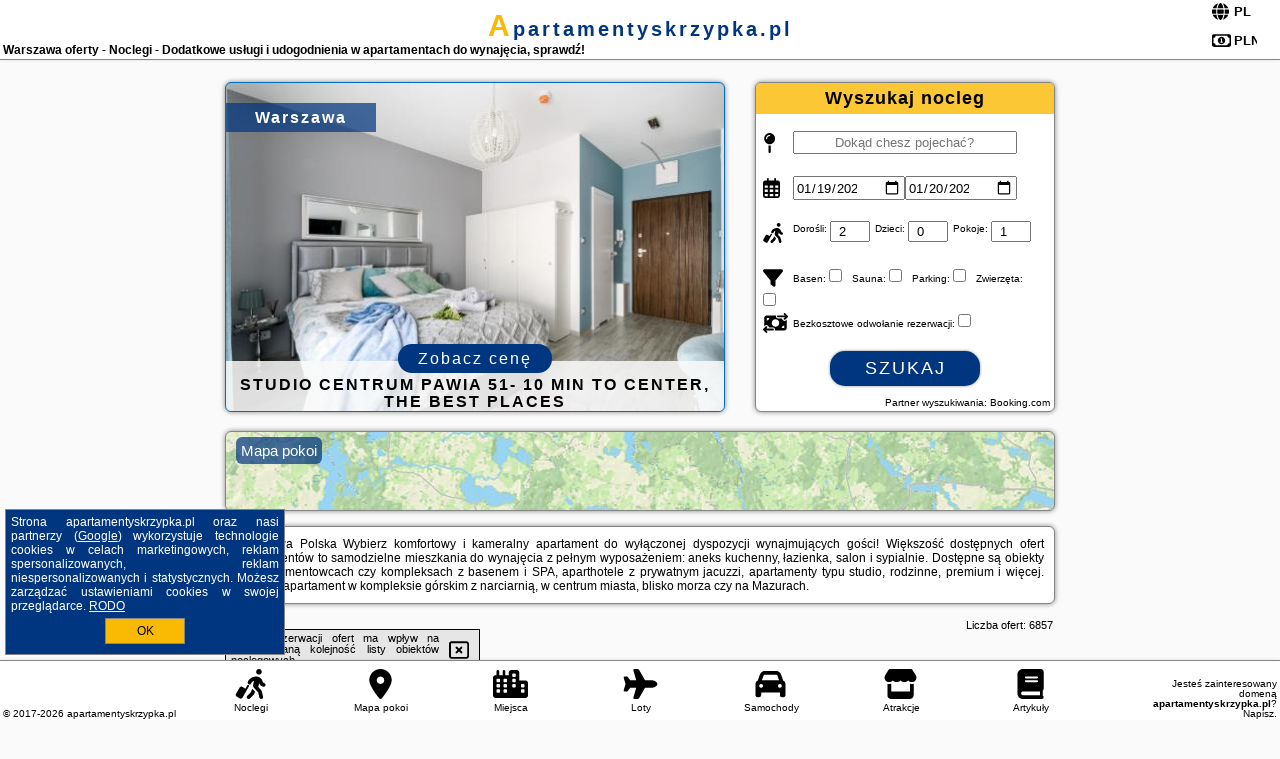

--- FILE ---
content_type: text/html; charset=UTF-8
request_url: https://apartamentyskrzypka.pl/noclegi/warszawa/apartament-rozbrat/246142
body_size: 32541
content:
<!DOCTYPE HTML>

<html lang='pl'>

<head>
<meta charset='utf-8'><meta name='viewport' content='width=device-width, initial-scale=1'><meta name='author' content='apartamentyskrzypka.pl *** PolskiePortale.pl Sp. z o.o.'><meta name='google-site-verification' content='yvOM56apBfNca763GbIkNf-b46wyC18X4afyYHSSMcQ'><link rel='canonical' href='https://apartamentyskrzypka.pl/miejscowosc/warszawa'><link rel='sitemap' type='application/xml' title='Site Map' href='/sitemap.xml'><link rel='dns-prefetch' href='//q-xx.bstatic.com'><link rel='dns-prefetch' href='//api.maptiler.com'><link rel='dns-prefetch' href='//pagead2.googlesyndication.com'><link rel='dns-prefetch' href='//cdnjs.cloudflare.com'>
<link href='https://apartamentyskrzypka.pl/favicon5.ico' rel='shortcut icon' type='image/x-icon'>
<meta name='robots' content='index, follow'><meta name='robots' content='max-image-preview:large'>
<meta name='keywords' content='Warszawa, city, miejscowość, Polska, apartamenty skrzypka, mieszkania, do wynajęcia, kompleks, apartamentowiec, aparthotel, basen, SPA, blisko morza, góry, Mazury, centrum miasta, samodzielne, prywatne jacuzzi, studio, rodzinne, wolne, apartamentyskrzypka.pl'>
<meta name='description' content='Hotele Polska Warszawa Wolne apartamenty na weekend czy urlop w Polsce - na Maurach, w górach, nad morzem czy w centrach miast. Sprawdzaj oferty i korzystaj z wysokiej jakości. ➡ apartamentyskrzypka.pl'>
<title>Warszawa oferty - Noclegi - Dodatkowe usługi i udogodnienia w apartamentach do wynajęcia, sprawdź!</title>
<script src='https://code.jquery.com/jquery-3.6.0.min.js'></script><link href='/_css/affiliate7_min.css?0114' rel='stylesheet'>
<!-- Global site tag (gtag.js) - Google Analytics -->
<script async src="https://www.googletagmanager.com/gtag/js?id=G-450R68E3M3"></script>
<script>
  window.dataLayer = window.dataLayer || [];
  function gtag(){dataLayer.push(arguments);}
  gtag('js', new Date());
  gtag('config', 'G-450R68E3M3');
  gtag('config', 'UA-3412385-15');
  setTimeout("gtag('event', '30s', {'event_category':'apartamentyskrzypka.pl', 'event_label':'site_read'});",30000);
</script>
<!-- END Global site tag (gtag.js) - Google Analytics -->
</head>
<body id='body' data-portalversion='7' data-testversion='A'>


<header><div id='siteDomain'><a href='/' title='home page' class='homePage'>apartamentyskrzypka.pl</a></div><h1 id='siteTitle'><strong>Warszawa oferty - Noclegi - Dodatkowe usługi i udogodnienia w apartamentach do wynajęcia, sprawdź!</strong></h1><form method='post' action='#' id='langBox'><span><i class='fa-solid fa-globe'></i></span><select name='language' onchange="this.form.submit()"><option value='en' >EN</option><option value='es' >ES</option><option value='de' >DE</option><option value='fr' >FR</option><option value='it' >IT</option><option value='pl' SELECTED>PL</option><option value='pt' >PT</option></select></form>
<form method='post' action='#' id='currencyBox'><span><i class='fa-regular fa-money-bill-1'></i></span><select name='currency' onchange="this.form.submit()"><option value='ARS' >ARS</option><option value='BRL' >BRL</option><option value='CAD' >CAD</option><option value='CLP' >CLP</option><option value='COP' >COP</option><option value='EUR' >EUR</option><option value='GBP' >GBP</option><option value='INR' >INR</option><option value='PLN' SELECTED>PLN</option><option value='USD' >USD</option></select></form>
</header>

<main><a href='/noclegi/warszawa/rezerwuj/265880' class='boxOT boxRadius' title='' target='_blank' style='background-image:url("https://q-xx.bstatic.com/xdata/images/hotel/max500/212822522.jpg?k=55dbcb50eebad08389f4ef737f38df0938f924a0858e04189becd348b3fa6c63&o=")'><p class='boxOT-place'>Warszawa</p><p class='boxOT-name'>Studio Centrum Pawia 51- 10 min to center, the best places</p><p class='boxOT-book'><span class='boxOT-book-button'>Zobacz cenę</span></p></a><form method='post' action='/noclegi/szukaj/rezerwuj' id='offerSearchBox' class='boxRadius'><input type='hidden' id='searchBox-cityQueryShort' name='searchBox-cityQueryShort' value=''><input type='hidden' id='searchBox-cityQueryId' name='searchBox-cityQueryId' value='1669'><input type='hidden' id='searchBox-cityQueryBgId' name='searchBox-cityQueryBgId' value='-534433'><p id='offerSearchBox-title'><strong>Wyszukaj nocleg</strong></p><p class='offerSearchBox-field' style='margin-top:45px;'><span class='offerSearchBox-icon'><i class='fa-solid fa-map-pin'></i></span><input type='text' value='' name='offerSearchBox-place' id='offerSearchBox-place' placeholder='Dokąd chesz pojechać?' title='Dokąd chesz pojechać?'></p><p class='offerSearchBox-field'><span class='offerSearchBox-icon'><i class='fa-regular fa-calendar-days'></i></span><input type='date' value='2026-01-19' min='2026-01-19' name='offerSearchBox-dateStart' id='offerSearchBox-dateStart' title='Zameldowanie'><input type='date' value='2026-01-20' min='2026-01-20' name='offerSearchBox-dateStop' id='offerSearchBox-dateStop' title='Wymeldowanie'></p><p class='offerSearchBox-field'><span class='offerSearchBox-icon'><i class='fa-solid fa-person-walking-luggage'></i></span><small>Dorośli: </small><input type='number' value='2' name='offerSearchBox-person' id='offerSearchBox-person' title='Dorośli'><small>Dzieci: </small><input type='number' value='0' name='offerSearchBox-child' id='offerSearchBox-child' title='Dzieci < 14'><small>Pokoje: </small><input type='number' value='1' name='offerSearchBox-room' id='offerSearchBox-room' title='Pokoje' required></p><p class='offerSearchBox-field'><span class='offerSearchBox-icon'><i class='fa-solid fa-filter'></i></span><small>Basen: </small><input type='checkbox' value='1' name='offerSearchBox-filter-basen' id='offerSearchBox-filter-basen' title='Basen' class='offerSearchBox-filter'><small>Sauna: </small><input type='checkbox' value='1' name='offerSearchBox-filter-sauna' id='offerSearchBox-filter-sauna' title='Sauna' class='offerSearchBox-filter'><small>Parking: </small><input type='checkbox' value='1' name='offerSearchBox-filter-parking' id='offerSearchBox-filter-parking' title='Parking' class='offerSearchBox-filter'><small>Zwierzęta: </small><input type='checkbox' value='1' name='offerSearchBox-filter-zwierzeta' id='offerSearchBox-filter-zwierzeta' title='Zwierzęta' class='offerSearchBox-filter'></p><p class='offerSearchBox-field'><span class='offerSearchBox-icon'><i class='fa-solid fa-money-bill-transfer'></i></span><small>Bezkosztowe odwołanie rezerwacji: </small><input type='checkbox' value='1' name='offerSearchBox-filter-odwolanie' id='offerSearchBox-filter-odwolanie' title='Bezkosztowe odwołanie rezerwacji' class='offerSearchBox-filter'></p><p id='offerSearchBox-searchArea'><button name='przycisk' value='Szukaj' id='offerSearchBox-search'>Szukaj</button></p><p id='offerSearchBox-partner'><small>Partner wyszukiwania: Booking.com</small></p></form>

<link rel='stylesheet' href='https://code.jquery.com/ui/1.13.2/themes/base/jquery-ui.css'><script src='https://code.jquery.com/ui/1.13.2/jquery-ui.min.js'></script>
          <script>
              $(function() {
                  $("#offerSearchBox-place").autocomplete({
                      source: function(request, response) {
                          $.ajax({
                              url: "/_lib/search_city.php",
                              method: "POST",
                              dataType: "json",
                              data: { citySearch: request.term, country: "pl" },
                              success: function(data) {
                                  response(data);
                              }
                          });
                      },
                      minLength: 3,
                      select: function(e, ui) {
                          $("#searchBox-cityQueryId").val(ui.item.id);
                          $("#searchBox-cityQueryBgId").val(ui.item.bg);
                          $("#searchBox-cityQueryShort").val(ui.item.sh);
                          $("#offerSearchBox-place").val(ui.item.value);
                          return false;
                      }
                     
                  });
                });
          </script>  
        <a href='/noclegi-mapa' id='mapsBanerBox' class='link boxRadius' style='background-image: url("https://apartamentyskrzypka.pl/_img/go_to_map.jpg");' title='Mapa pokoi'><span class='boxRadius'>Mapa pokoi</span></a>
<div id='siteDescriptionBox' class='boxRadius'><h2>Warszawa Polska Wybierz komfortowy i kameralny apartament do wyłączonej dyspozycji wynajmujących gości! Większość dostępnych ofert apartamentów to samodzielne mieszkania do wynajęcia z pełnym wyposażeniem: aneks kuchenny, łazienka, salon i sypialnie. Dostępne są obiekty w apartamentowcach czy kompleksach z basenem i SPA, aparthotele z prywatnym jacuzzi, apartamenty typu studio, rodzinne, premium i więcej. Wybierz apartament w kompleksie górskim z narciarnią, w centrum miasta, blisko morza czy na Mazurach.</h2></div>
<div id='offerContainer'>
<div id='offersCount' data-count='1440'>Liczba ofert: <span>6857</span></div><div id='sortInfoBox'>Liczba rezerwacji ofert ma wpływ na prezentowaną kolejność listy obiektów noclegowych.<i class='fa-regular fa-rectangle-xmark sortInfoBox-close'></i></div>
<article class='offerBox offerItem offerItemShort' itemscope itemtype='https://schema.org/Hotel' data-lp='1' style='background-image:url("https://apartamentyskrzypka.pl/_img/blank_photo.jpg")'><a href='/noclegi/warszawa/rezerwuj/2850982' target='_blank' itemprop='url' class='offerPhoto' style='background-image:url("https://q-xx.bstatic.com/xdata/images/hotel/max250/339654400.jpg?k=6cb2f889a51a3630b4f64ca3d3b60d71f86b4103823d3e504e6e78460e6ae693&o=")' title='[1] Apartament Koszykowa 1' rel='nofollow' onclick="gtag('event', 'Afiliacja', {'event_category':'BG', 'event_label':'zdjecie'});"></a>
<div class='offerDetails'><h5 class='offerName'><strong itemprop='name'>Apartament Koszykowa 1</strong></h5><h6 class='offerDestination' itemprop='address'><a href='/miejscowosc/warszawa' title='oferty Warszawa' class='link'>Warszawa</a></h6><p class='offerTerm' title='zobacz terminy'>&nbsp;<i class='far fa-calendar-alt'></i>  <a href='/noclegi/warszawa/rezerwuj/2850982' target='_blank' class='link' title='różne terminy wycieczki do Warszawa' rel='nofollow' onclick="gtag('event', 'Afiliacja', {'event_category':'BG', 'event_label':'terminy'});"><small>zobacz terminy</small></a></p><p class='offerCategory'>&nbsp;<a href='/noclegi/warszawa/apartament-koszykowa-1/2850982' title='oferta' class='offerCategory-link'><i class='fas fa-hotel'></i></a> apartamenty - mieszkania</p><p class='offerTravel'>&nbsp;<i class='fas fa-car'></i> dojazd własny</p><p class='offerRating'>&nbsp;<i class='fas fa-chart-line'></i> 8.2/10</p><a href='/noclegi/warszawa/apartament-koszykowa-1/2850982' target='_blank' class='lookLink' title='Wczasy - Polska' rel='nofollow' onclick="gtag('event', 'Afiliacja', {'event_category':'BG', 'event_label':'zobacz'});">Zobacz noclegi</a></div><div class='offerDetailsExtended'><p itemprop='address' itemscope itemtype='https://schema.org/PostalAddress'><strong itemprop='addressLocality'>Warszawa</strong> - <span itemprop='streetAddress'>1 Koszykowa</span></p><div class='offerAdditionalOpinion'><h3><strong>Opinie Apartament Koszykowa 1</strong>: posiada <a href='/noclegi/warszawa/rezerwuj/2850982' class='link' target='_blank' rel='nofollow' onclick="gtag('event', 'Afiliacja', {'event_category':'BG', 'event_label':'opinie'});">55 opinii</a> turystów</h3></div><div class='offerAdditionalInformation' itemprop='description'>Obiekt Apartament Koszykowa 1 usytuowany jest w samym sercu miejscowości Warszawa i oferuje patio, skąd roztacza się widok na ogród. Obiekt zapewnia bezpłatne Wi-Fi we wszystkich pomieszczeniach. W odległości 400 m znajduje się Park Ujazdowski.Oferta apartamentu obejmuje sypialnię (1), salon, kuchnię z pełnym wyposażeniem, w tym lodówką i ekspresem do kawy, a także łazienkę (1) z prysznicem oraz bezpłatnym zestawem kosmetyków. W apartamencie zapewniono ręczniki i pościel.W pobliżu obiektu Apartament Koszykowa 1 znajdują się liczne atrakcje, takie jak Łazienki Królewskie, ...<br><br>Dodatkowe informacje o ofercie Polska - Warszawa - Apartament Koszykowa 1, opinie wczasowiczów a także <b>wolne terminy</b> znajdują na stronie <a href='/noclegi/warszawa/rezerwuj/2850982' class='link' target='_blank' rel='nofollow' onclick="gtag('event', 'Afiliacja', {'event_category':'BG', 'event_label':'hotel'});">naszego partnera</a>.<br><br></div></div><p class='idInfo' title='Oferta naszego partnera: Booking.com'>BG.2850982</p></article>

<article class='offerBox offerItem offerItemShort' itemscope itemtype='https://schema.org/Hotel' data-lp='2' style='background-image:url("https://apartamentyskrzypka.pl/_img/blank_photo.jpg")'><a href='/noclegi/warszawa/rezerwuj/241791' target='_blank' itemprop='url' class='offerPhoto' style='background-image:url("https://q-xx.bstatic.com/xdata/images/hotel/max250/27670168.jpg?k=76f1420e8b003b8961c2ae53a0e00c236f844fafa431674a9851bb523665b935&o=")' title='[2] Amica Apartment by WarsawResidence Group' rel='nofollow' onclick="gtag('event', 'Afiliacja', {'event_category':'BG', 'event_label':'zdjecie'});"></a>
<div class='offerDetails'><h5 class='offerName'><strong itemprop='name'>Amica Apartment by WarsawResidence Group</strong></h5><h6 class='offerDestination' itemprop='address'><a href='/miejscowosc/warszawa' title='oferty Warszawa' class='link'>Warszawa</a></h6><p class='offerTerm' title='zobacz terminy'>&nbsp;<i class='far fa-calendar-alt'></i>  <a href='/noclegi/warszawa/rezerwuj/241791' target='_blank' class='link' title='różne terminy wycieczki do Warszawa' rel='nofollow' onclick="gtag('event', 'Afiliacja', {'event_category':'BG', 'event_label':'terminy'});"><small>zobacz terminy</small></a></p><p class='offerCategory'>&nbsp;<a href='/noclegi/warszawa/amica-apartment-by-warsawresidence-group/241791' title='oferta' class='offerCategory-link'><i class='fas fa-hotel'></i></a> apartamenty - mieszkania</p><p class='offerTravel'>&nbsp;<i class='fas fa-car'></i> dojazd własny</p><p class='offerRating'>&nbsp;<i class='fas fa-chart-line'></i> 8.7/10</p><a href='/noclegi/warszawa/amica-apartment-by-warsawresidence-group/241791' target='_blank' class='lookLink' title='Wczasy - Polska' rel='nofollow' onclick="gtag('event', 'Afiliacja', {'event_category':'BG', 'event_label':'zobacz'});">Zobacz noclegi</a></div><div class='offerDetailsExtended'><p itemprop='address' itemscope itemtype='https://schema.org/PostalAddress'><strong itemprop='addressLocality'>Warszawa</strong> - <span itemprop='streetAddress'>Chmielna 35</span></p><div class='offerAdditionalOpinion'><h3><strong>Opinie Amica Apartment by WarsawResidence Group</strong>: posiada <a href='/noclegi/warszawa/rezerwuj/241791' class='link' target='_blank' rel='nofollow' onclick="gtag('event', 'Afiliacja', {'event_category':'BG', 'event_label':'opinie'});">168 opinii</a> turystów</h3></div><div class='offerAdditionalInformation' itemprop='description'>Obiekt Amica Apartament by WarsawResidence Group oferuje zakwaterowanie z własnym wyżywieniem w Warszawie. Z apartamentu roztacza się widok na Pałac Kultury i Nauki. Obiekt zapewnia także bezpłatne WiFi.Apartament dysponuje balkonem i wyposażony jest w 2 telewizory z płaskim ekranem oraz klimatyzację. W utrzymanym w biało-niebieskiej kolorystyce aneksie kuchennym znajduje się kuchenka mikrofalowa, toster i lodówka. W łazience dostępna jest kabina prysznicowa, suszarka do włosów i bezpłatny zestaw kosmetyków.Obiekt Amica Apartment by WarsawResidence Group usytuowany jest 15 minut ...<br><br>Dodatkowe informacje o ofercie Polska - Warszawa - Amica Apartment by WarsawResidence Group, opinie wczasowiczów a także <b>wolne terminy</b> znajdują na stronie <a href='/noclegi/warszawa/rezerwuj/241791' class='link' target='_blank' rel='nofollow' onclick="gtag('event', 'Afiliacja', {'event_category':'BG', 'event_label':'hotel'});">naszego partnera</a>.<br><br></div></div><p class='idInfo' title='Oferta naszego partnera: Booking.com'>BG.241791</p></article>

<article class='offerBox offerItem offerItemShort' itemscope itemtype='https://schema.org/Hotel' data-lp='3' style='background-image:url("https://apartamentyskrzypka.pl/_img/blank_photo.jpg")'><a href='/noclegi/warszawa/rezerwuj/5559343' target='_blank' itemprop='url' class='offerPhoto' style='background-image:url("https://q-xx.bstatic.com/xdata/images/hotel/max250/735615558.jpg?k=7b9a33f80635f1c453ceaa3b9dc3cccd13cede848e0c8b7c6dd71dc8c7cfbbf3&o=")' title='[3] Apartamenty Media Park' rel='nofollow' onclick="gtag('event', 'Afiliacja', {'event_category':'BG', 'event_label':'zdjecie'});"></a>
<div class='offerDetails'><h5 class='offerName'><strong itemprop='name'>Apartamenty Media Park</strong></h5><h6 class='offerDestination' itemprop='address'><a href='/miejscowosc/warszawa' title='oferty Warszawa' class='link'>Warszawa</a></h6><p class='offerTerm' title='zobacz terminy'>&nbsp;<i class='far fa-calendar-alt'></i>  <a href='/noclegi/warszawa/rezerwuj/5559343' target='_blank' class='link' title='różne terminy wycieczki do Warszawa' rel='nofollow' onclick="gtag('event', 'Afiliacja', {'event_category':'BG', 'event_label':'terminy'});"><small>zobacz terminy</small></a></p><p class='offerCategory'>&nbsp;<a href='/noclegi/warszawa/apartamenty-media-park/5559343' title='oferta' class='offerCategory-link'><i class='fas fa-hotel'></i></a> apartamenty - mieszkania</p><p class='offerTravel'>&nbsp;<i class='fas fa-car'></i> dojazd własny</p><p class='offerRating'>&nbsp;<i class='fas fa-chart-line'></i> 8.4/10</p><a href='/noclegi/warszawa/apartamenty-media-park/5559343' target='_blank' class='lookLink' title='Wczasy - Polska' rel='nofollow' onclick="gtag('event', 'Afiliacja', {'event_category':'BG', 'event_label':'zobacz'});">Zobacz noclegi</a></div><div class='offerDetailsExtended'><p itemprop='address' itemscope itemtype='https://schema.org/PostalAddress'><strong itemprop='addressLocality'>Warszawa</strong> - <span itemprop='streetAddress'>ul. Dęblińska 4</span></p><div class='offerAdditionalOpinion'><h3><strong>Opinie Apartamenty Media Park</strong>: posiada <a href='/noclegi/warszawa/rezerwuj/5559343' class='link' target='_blank' rel='nofollow' onclick="gtag('event', 'Afiliacja', {'event_category':'BG', 'event_label':'opinie'});">2293 opinii</a> turystów</h3></div><div class='offerAdditionalInformation' itemprop='description'>Obiekt Apartamenty Media Park zlokalizowany jest na Pradze Południe w Warszawie, 7 km od centrum miasta oraz 3 km od centrum kongresowego MT Poland. Oferuje on w pełni wyposażone studia i apartamenty z bezpłatnym szybkim WiFi, częścią wypoczynkową i biurkiem.Niektóre studia i apartamenty dysponują jadalnią i balkonem. W każdym z nich znajduje się aneks kuchenny wyposażony w zmywarkę do naczyń, kuchenkę mikrofalową, lodówkę, płytę kuchenną i czajnik oraz łazienka z wanną. Obiekt zapewnia pościel i ręczniki.Personel recepcji, który zawsze służy Gościom pomocą i wskazówkami ...<br><br>Dodatkowe informacje o ofercie Polska - Warszawa - Apartamenty Media Park, opinie wczasowiczów a także <b>wolne terminy</b> znajdują na stronie <a href='/noclegi/warszawa/rezerwuj/5559343' class='link' target='_blank' rel='nofollow' onclick="gtag('event', 'Afiliacja', {'event_category':'BG', 'event_label':'hotel'});">naszego partnera</a>.<br><br></div></div><p class='idInfo' title='Oferta naszego partnera: Booking.com'>BG.5559343</p></article>

<article class='offerBox offerItem offerItemShort' itemscope itemtype='https://schema.org/Hotel' data-lp='4' style='background-image:url("https://apartamentyskrzypka.pl/_img/blank_photo.jpg")'><a href='/noclegi/warszawa/rezerwuj/5803702' target='_blank' itemprop='url' class='offerPhoto' style='background-image:url("https://q-xx.bstatic.com/xdata/images/hotel/max250/781195699.jpg?k=1b8885ce0241c4bdc0360203f8a45d49148e5f2ff2228f39ef28c0bef725bb8a&o=")' title='[4] Broniewskiego 9E by Homeprime' rel='nofollow' onclick="gtag('event', 'Afiliacja', {'event_category':'BG', 'event_label':'zdjecie'});"></a>
<div class='offerDetails'><h5 class='offerName'><strong itemprop='name'>Broniewskiego 9E by Homeprime</strong></h5><h6 class='offerDestination' itemprop='address'><a href='/miejscowosc/warszawa' title='oferty Warszawa' class='link'>Warszawa</a></h6><p class='offerTerm' title='zobacz terminy'>&nbsp;<i class='far fa-calendar-alt'></i>  <a href='/noclegi/warszawa/rezerwuj/5803702' target='_blank' class='link' title='różne terminy wycieczki do Warszawa' rel='nofollow' onclick="gtag('event', 'Afiliacja', {'event_category':'BG', 'event_label':'terminy'});"><small>zobacz terminy</small></a></p><p class='offerCategory'>&nbsp;<a href='/noclegi/warszawa/broniewskiego-9e-by-homeprime/5803702' title='oferta' class='offerCategory-link'><i class='fas fa-hotel'></i></a> apartamenty - mieszkania</p><p class='offerTravel'>&nbsp;<i class='fas fa-car'></i> dojazd własny</p><p class='offerRating'>&nbsp;<i class='fas fa-chart-line'></i> 3.0/10</p><a href='/noclegi/warszawa/broniewskiego-9e-by-homeprime/5803702' target='_blank' class='lookLink' title='Wczasy - Polska' rel='nofollow' onclick="gtag('event', 'Afiliacja', {'event_category':'BG', 'event_label':'zobacz'});">Zobacz noclegi</a></div><div class='offerDetailsExtended'><p itemprop='address' itemscope itemtype='https://schema.org/PostalAddress'><strong itemprop='addressLocality'>Warszawa</strong> - <span itemprop='streetAddress'>Władysława Broniewskiego 9E</span></p><div class='offerAdditionalOpinion'><h3><strong>Opinie Broniewskiego 9E by Homeprime</strong>: posiada <a href='/noclegi/warszawa/rezerwuj/5803702' class='link' target='_blank' rel='nofollow' onclick="gtag('event', 'Afiliacja', {'event_category':'BG', 'event_label':'opinie'});">1 opinii</a> turystów</h3></div><div class='offerAdditionalInformation' itemprop='description'>Obiekt Broniewskiego 9E by Homeprime położony jest w dzielnicy Żoliborz w miejscowości Warszawa. Odległość ważnych miejsc od obiektu: Muzeum Historii Żydów Polskich – 4,1 km, Pomnik Powstania Warszawskiego – 4,8 km, Rynek Nowego Miasta – 5 km. Obiekt zapewnia bezpłatne Wi-Fi we wszystkich pomieszczeniach. W odległości 4 km znajduje się Pomnik Bohaterów Getta.W apartamencie zapewniono balkon, kilka sypialni (2), salon z telewizorem z płaskim ekranem, kuchnię ze standardowym wyposażeniem, takim jak lodówka i zmywarka, a także łazienkę (1) z wanną. Goście mogą podziwiać ...<br><br>Dodatkowe informacje o ofercie Polska - Warszawa - Broniewskiego 9E by Homeprime, opinie wczasowiczów a także <b>wolne terminy</b> znajdują na stronie <a href='/noclegi/warszawa/rezerwuj/5803702' class='link' target='_blank' rel='nofollow' onclick="gtag('event', 'Afiliacja', {'event_category':'BG', 'event_label':'hotel'});">naszego partnera</a>.<br><br></div></div><p class='idInfo' title='Oferta naszego partnera: Booking.com'>BG.5803702</p></article>

<article class='offerBox offerItem offerItemShort' itemscope itemtype='https://schema.org/Hotel' data-lp='5' style='background-image:url("https://apartamentyskrzypka.pl/_img/blank_photo.jpg")'><a href='/noclegi/warszawa/rezerwuj/5632909' target='_blank' itemprop='url' class='offerPhoto' style='background-image:url("https://q-xx.bstatic.com/xdata/images/hotel/max250/642286800.jpg?k=1a790886e004df0c8628dfc007012a487dfcff6600cd9acf452c356a4b601e2b&o=")' title='[5] Apartament Saski Zakątek' rel='nofollow' onclick="gtag('event', 'Afiliacja', {'event_category':'BG', 'event_label':'zdjecie'});"></a>
<div class='offerDetails'><h5 class='offerName'><strong itemprop='name'>Apartament Saski Zakątek</strong></h5><h6 class='offerDestination' itemprop='address'><a href='/miejscowosc/warszawa' title='oferty Warszawa' class='link'>Warszawa</a></h6><p class='offerTerm' title='zobacz terminy'>&nbsp;<i class='far fa-calendar-alt'></i>  <a href='/noclegi/warszawa/rezerwuj/5632909' target='_blank' class='link' title='różne terminy wycieczki do Warszawa' rel='nofollow' onclick="gtag('event', 'Afiliacja', {'event_category':'BG', 'event_label':'terminy'});"><small>zobacz terminy</small></a></p><p class='offerCategory'>&nbsp;<a href='/noclegi/warszawa/apartament-saski-zakatek/5632909' title='oferta' class='offerCategory-link'><i class='fas fa-hotel'></i></a> apartamenty - mieszkania</p><p class='offerTravel'>&nbsp;<i class='fas fa-car'></i> dojazd własny</p><p class='offerRating'>&nbsp;<i class='fas fa-chart-line'></i> 9.7/10</p><a href='/noclegi/warszawa/apartament-saski-zakatek/5632909' target='_blank' class='lookLink' title='Wczasy - Polska' rel='nofollow' onclick="gtag('event', 'Afiliacja', {'event_category':'BG', 'event_label':'zobacz'});">Zobacz noclegi</a></div><div class='offerDetailsExtended'><p itemprop='address' itemscope itemtype='https://schema.org/PostalAddress'><strong itemprop='addressLocality'>Warszawa</strong> - <span itemprop='streetAddress'>Brazylijska 3A</span></p><div class='offerAdditionalOpinion'><h3><strong>Opinie Apartament Saski Zakątek</strong>: posiada <a href='/noclegi/warszawa/rezerwuj/5632909' class='link' target='_blank' rel='nofollow' onclick="gtag('event', 'Afiliacja', {'event_category':'BG', 'event_label':'opinie'});">43 opinii</a> turystów</h3></div><div class='offerAdditionalInformation' itemprop='description'>Obiekt Apartament Saski Zakątek położony jest w dzielnicy Praga Południe w miejscowości Warszawa. Odległość ważnych miejsc od obiektu: Stadion Narodowy – 2,3 km, Centrum Nauki Kopernik – 3,7 km, Stacja kolejowa Warszawa Wschodnia – 3,7 km. Obiekt oferuje widok na ogród. Goście mogą korzystać z bezpłatnego WiFi we wszystkich pomieszczeniach.W apartamencie do dyspozycji gości przygotowano kilka sypialni (2), jadalnię, aneks kuchenny z lodówką oraz salon. Wyposażenie obejmuje też telewizor z płaskim ekranem. W apartamencie zapewniono ręczniki i pościel.Odległość ważnych ...<br><br>Dodatkowe informacje o ofercie Polska - Warszawa - Apartament Saski Zakątek, opinie wczasowiczów a także <b>wolne terminy</b> znajdują na stronie <a href='/noclegi/warszawa/rezerwuj/5632909' class='link' target='_blank' rel='nofollow' onclick="gtag('event', 'Afiliacja', {'event_category':'BG', 'event_label':'hotel'});">naszego partnera</a>.<br><br></div></div><p class='idInfo' title='Oferta naszego partnera: Booking.com'>BG.5632909</p></article>
<article class='offerBox offerItem offerItemShort articleBox' style='height:110px;'><ins class='bookingaff' data-aid='2404677' data-target_aid='1210780' data-prod='banner' data-width='728' data-height='90' data-lang='pl'></ins>
            <script type='text/javascript'>
                (function(d, sc, u) {
                  var s = d.createElement(sc), p = d.getElementsByTagName(sc)[0];
                  s.type = 'text/javascript';
                  s.async = true;
                  s.src = u + '?v=' + (+new Date());
                  p.parentNode.insertBefore(s,p);
                  })(document, 'script', '//cf.bstatic.com/static/affiliate_base/js/flexiproduct.js');
            </script>        
          </article>
<article class='offerBox offerItem offerItemShort' itemscope itemtype='https://schema.org/Hotel' data-lp='6' style='background-image:url("https://apartamentyskrzypka.pl/_img/blank_photo.jpg")'><a href='/noclegi/warszawa/rezerwuj/241439' target='_blank' itemprop='url' class='offerPhoto' style='background-image:url("https://q-xx.bstatic.com/xdata/images/hotel/max250/457925434.jpg?k=73c6fb816499c272383e43be4de24886dad2bd549a5450ae57d0dc46402188cc&o=")' title='[6] ShortStayPoland Chlodna (B21)' rel='nofollow' onclick="gtag('event', 'Afiliacja', {'event_category':'BG', 'event_label':'zdjecie'});"></a>
<div class='offerDetails'><h5 class='offerName'><strong itemprop='name'>ShortStayPoland Chlodna (B21)</strong></h5><h6 class='offerDestination' itemprop='address'><a href='/miejscowosc/warszawa' title='oferty Warszawa' class='link'>Warszawa</a></h6><p class='offerTerm' title='zobacz terminy'>&nbsp;<i class='far fa-calendar-alt'></i>  <a href='/noclegi/warszawa/rezerwuj/241439' target='_blank' class='link' title='różne terminy wycieczki do Warszawa' rel='nofollow' onclick="gtag('event', 'Afiliacja', {'event_category':'BG', 'event_label':'terminy'});"><small>zobacz terminy</small></a></p><p class='offerCategory'>&nbsp;<a href='/noclegi/warszawa/shortstaypoland-chlodna-b21/241439' title='oferta' class='offerCategory-link'><i class='fas fa-hotel'></i></a> apartamenty - mieszkania</p><p class='offerTravel'>&nbsp;<i class='fas fa-car'></i> dojazd własny</p><p class='offerRating'>&nbsp;<i class='fas fa-chart-line'></i> 8.2/10</p><a href='/noclegi/warszawa/shortstaypoland-chlodna-b21/241439' target='_blank' class='lookLink' title='Wczasy - Polska' rel='nofollow' onclick="gtag('event', 'Afiliacja', {'event_category':'BG', 'event_label':'zobacz'});">Zobacz noclegi</a></div><div class='offerDetailsExtended'><p itemprop='address' itemscope itemtype='https://schema.org/PostalAddress'><strong itemprop='addressLocality'>Warszawa</strong> - <span itemprop='streetAddress'>Chłodna 11</span></p><div class='offerAdditionalOpinion'><h3><strong>Opinie ShortStayPoland Chlodna (B21)</strong>: posiada <a href='/noclegi/warszawa/rezerwuj/241439' class='link' target='_blank' rel='nofollow' onclick="gtag('event', 'Afiliacja', {'event_category':'BG', 'event_label':'opinie'});">61 opinii</a> turystów</h3></div><div class='offerAdditionalInformation' itemprop='description'>Obiekt ShortStayPoland Chlodna (B21) oferuje bezpłatne Wi-Fi oraz widok na miasto. Położony jest on w samym sercu miejscowości Warszawa. Odległość ważnych miejsc od obiektu: Narodowa Galeria Sztuki Zachęta – 1,6 km, Muzeum Powstania Warszawskiego – 1,3 km. Odległość ważnych miejsc od apartamentu: Teatr Wielki - Opera Narodowa – 1,6 km, Pałac Kultury i Nauki – 1,7 km.Oferta apartamentu obejmuje sypialnię (1), salon, kuchnię z pełnym wyposażeniem, w tym lodówką i czajnikiem, a także łazienkę (1) z prysznicem oraz bezpłatnym zestawem kosmetyków. W apartamencie zapewniono ...<br><br>Dodatkowe informacje o ofercie Polska - Warszawa - ShortStayPoland Chlodna (B21), opinie wczasowiczów a także <b>wolne terminy</b> znajdują na stronie <a href='/noclegi/warszawa/rezerwuj/241439' class='link' target='_blank' rel='nofollow' onclick="gtag('event', 'Afiliacja', {'event_category':'BG', 'event_label':'hotel'});">naszego partnera</a>.<br><br></div></div><p class='idInfo' title='Oferta naszego partnera: Booking.com'>BG.241439</p></article>

<article class='offerBox offerItem offerItemShort' itemscope itemtype='https://schema.org/Hotel' data-lp='7' style='background-image:url("https://apartamentyskrzypka.pl/_img/blank_photo.jpg")'><a href='/noclegi/warszawa/rezerwuj/4859290' target='_blank' itemprop='url' class='offerPhoto' style='background-image:url("https://q-xx.bstatic.com/xdata/images/hotel/max250/565903237.jpg?k=0687b63d04a6d81c2d2f904386fc8c4ed68dbce6559d1b6ad13d7e526f35c801&o=")' title='[7] Capitol Bright Apartment in Central Warsaw by Noclegi Renters' rel='nofollow' onclick="gtag('event', 'Afiliacja', {'event_category':'BG', 'event_label':'zdjecie'});"></a>
<div class='offerDetails'><h5 class='offerName'><strong itemprop='name'>Capitol Bright Apartment in Central Warsaw by Noclegi Renters</strong></h5><h6 class='offerDestination' itemprop='address'><a href='/miejscowosc/warszawa' title='oferty Warszawa' class='link'>Warszawa</a></h6><p class='offerTerm' title='zobacz terminy'>&nbsp;<i class='far fa-calendar-alt'></i>  <a href='/noclegi/warszawa/rezerwuj/4859290' target='_blank' class='link' title='różne terminy wycieczki do Warszawa' rel='nofollow' onclick="gtag('event', 'Afiliacja', {'event_category':'BG', 'event_label':'terminy'});"><small>zobacz terminy</small></a></p><p class='offerCategory'>&nbsp;<a href='/noclegi/warszawa/capitol-bright-apartment-in-central-warsaw-by-noclegi-renters/4859290' title='oferta' class='offerCategory-link'><i class='fas fa-hotel'></i></a> apartamenty - mieszkania</p><p class='offerTravel'>&nbsp;<i class='fas fa-car'></i> dojazd własny</p><p class='offerRating'>&nbsp;<i class='fas fa-chart-line'></i> 8.6/10</p><a href='/noclegi/warszawa/capitol-bright-apartment-in-central-warsaw-by-noclegi-renters/4859290' target='_blank' class='lookLink' title='Wczasy - Polska' rel='nofollow' onclick="gtag('event', 'Afiliacja', {'event_category':'BG', 'event_label':'zobacz'});">Zobacz noclegi</a></div><div class='offerDetailsExtended'><p itemprop='address' itemscope itemtype='https://schema.org/PostalAddress'><strong itemprop='addressLocality'>Warszawa</strong> - <span itemprop='streetAddress'>Marszalkowska, 111A</span></p><div class='offerAdditionalOpinion'><h3><strong>Opinie Capitol Bright Apartment in Central Warsaw by Noclegi Renters</strong>: posiada <a href='/noclegi/warszawa/rezerwuj/4859290' class='link' target='_blank' rel='nofollow' onclick="gtag('event', 'Afiliacja', {'event_category':'BG', 'event_label':'opinie'});">19 opinii</a> turystów</h3></div><div class='offerAdditionalInformation' itemprop='description'>Obiekt Capitol Bright Apartment in Central Warsaw by Noclegi Renters znajduje się w centralnej części miejscowości Warszawa i zapewnia bezpłatne Wi-Fi, klimatyzację, a także czajnik oraz piekarnik. Odległość ważnych miejsc od obiektu: Narodowa Galeria Sztuki Zachęta – 700 m. Goście mogą podziwiać widok na miasto. W okolicy znajdują się ciekawe miejsca takie jak: Teatr Wielki - Opera Narodowa (niecały kilometr), Pałac Kultury i Nauki ( 1,1 km).W apartamencie z 1 sypialnią zapewniono salon z telewizorem z płaskim ekranem z dostępem do kanałów kablowych, aneks kuchenny z ...<br><br>Dodatkowe informacje o ofercie Polska - Warszawa - Capitol Bright Apartment in Central Warsaw by Noclegi Renters, opinie wczasowiczów a także <b>wolne terminy</b> znajdują na stronie <a href='/noclegi/warszawa/rezerwuj/4859290' class='link' target='_blank' rel='nofollow' onclick="gtag('event', 'Afiliacja', {'event_category':'BG', 'event_label':'hotel'});">naszego partnera</a>.<br><br></div></div><p class='idInfo' title='Oferta naszego partnera: Booking.com'>BG.4859290</p></article>

<article class='offerBox offerItem offerItemShort' itemscope itemtype='https://schema.org/Hotel' data-lp='8' style='background-image:url("https://apartamentyskrzypka.pl/_img/blank_photo.jpg")'><a href='/noclegi/warszawa/rezerwuj/5628643' target='_blank' itemprop='url' class='offerPhoto' style='background-image:url("https://q-xx.bstatic.com/xdata/images/hotel/max250/629089467.jpg?k=bfd130ea10b75e4f26501f622132a5c2caaf5e6720396fe5a43288214825e2cb&o=")' title='[8] No Limits House - Apartament BDSM Red Desire' rel='nofollow' onclick="gtag('event', 'Afiliacja', {'event_category':'BG', 'event_label':'zdjecie'});"></a>
<div class='offerDetails'><h5 class='offerName'><strong itemprop='name'>No Limits House - Apartament BDSM Red Desire</strong></h5><h6 class='offerDestination' itemprop='address'><a href='/miejscowosc/warszawa' title='oferty Warszawa' class='link'>Warszawa</a></h6><p class='offerTerm' title='zobacz terminy'>&nbsp;<i class='far fa-calendar-alt'></i>  <a href='/noclegi/warszawa/rezerwuj/5628643' target='_blank' class='link' title='różne terminy wycieczki do Warszawa' rel='nofollow' onclick="gtag('event', 'Afiliacja', {'event_category':'BG', 'event_label':'terminy'});"><small>zobacz terminy</small></a></p><p class='offerCategory'>&nbsp;<a href='/noclegi/warszawa/no-limits-house-apartament-bdsm-red-desire/5628643' title='oferta' class='offerCategory-link'><i class='fas fa-hotel'></i></a> apartamenty - mieszkania</p><p class='offerTravel'>&nbsp;<i class='fas fa-car'></i> dojazd własny</p><p class='offerRating'>&nbsp;<i class='fas fa-chart-line'></i> 8.2/10</p><a href='/noclegi/warszawa/no-limits-house-apartament-bdsm-red-desire/5628643' target='_blank' class='lookLink' title='Wczasy - Polska' rel='nofollow' onclick="gtag('event', 'Afiliacja', {'event_category':'BG', 'event_label':'zobacz'});">Zobacz noclegi</a></div><div class='offerDetailsExtended'><p itemprop='address' itemscope itemtype='https://schema.org/PostalAddress'><strong itemprop='addressLocality'>Warszawa</strong> - <span itemprop='streetAddress'>Hoża 27A</span></p><div class='offerAdditionalOpinion'><h3><strong>Opinie No Limits House - Apartament BDSM Red Desire</strong>: posiada <a href='/noclegi/warszawa/rezerwuj/5628643' class='link' target='_blank' rel='nofollow' onclick="gtag('event', 'Afiliacja', {'event_category':'BG', 'event_label':'opinie'});">5 opinii</a> turystów</h3></div><div class='offerAdditionalInformation' itemprop='description'>Obiekt No Limits House - Apartament BDSM Red Desire usytuowany jest w sercu miejscowości Warszawa i oferuje wannę z hydromasażem. Goście zatrzymujący się w apartamencie mają do dyspozycji bezpłatne Wi-Fi oraz kuchnię z pełnym wyposażeniem.W apartamencie z 1 sypialnią zapewniono klimatyzację oraz salon. Wyposażenie obejmuje też telewizor z płaskim ekranem.W pobliżu obiektu No Limits House - Apartament BDSM Red Desire znajdują się liczne atrakcje, takie jak Park Ujazdowski, Muzeum Narodowe w Warszawie i Muzeum Wojska Polskiego. Lotnisko Lotnisko Chopina w Warszawie znajduje się ...<br><br>Dodatkowe informacje o ofercie Polska - Warszawa - No Limits House - Apartament BDSM Red Desire, opinie wczasowiczów a także <b>wolne terminy</b> znajdują na stronie <a href='/noclegi/warszawa/rezerwuj/5628643' class='link' target='_blank' rel='nofollow' onclick="gtag('event', 'Afiliacja', {'event_category':'BG', 'event_label':'hotel'});">naszego partnera</a>.<br><br></div></div><p class='idInfo' title='Oferta naszego partnera: Booking.com'>BG.5628643</p></article>

<article class='offerBox offerItem offerItemShort' itemscope itemtype='https://schema.org/Hotel' data-lp='9' style='background-image:url("https://apartamentyskrzypka.pl/_img/blank_photo.jpg")'><a href='/noclegi/warszawa/rezerwuj/265880' target='_blank' itemprop='url' class='offerPhoto' style='background-image:url("https://q-xx.bstatic.com/xdata/images/hotel/max250/212822522.jpg?k=55dbcb50eebad08389f4ef737f38df0938f924a0858e04189becd348b3fa6c63&o=")' title='[9] Studio Centrum Pawia 51- 10 min to center, the best places' rel='nofollow' onclick="gtag('event', 'Afiliacja', {'event_category':'BG', 'event_label':'zdjecie'});"></a>
<div class='offerDetails'><h5 class='offerName'><strong itemprop='name'>Studio Centrum Pawia 51- 10 min to center, the best places</strong></h5><h6 class='offerDestination' itemprop='address'><a href='/miejscowosc/warszawa' title='oferty Warszawa' class='link'>Warszawa</a></h6><p class='offerTerm' title='zobacz terminy'>&nbsp;<i class='far fa-calendar-alt'></i>  <a href='/noclegi/warszawa/rezerwuj/265880' target='_blank' class='link' title='różne terminy wycieczki do Warszawa' rel='nofollow' onclick="gtag('event', 'Afiliacja', {'event_category':'BG', 'event_label':'terminy'});"><small>zobacz terminy</small></a></p><p class='offerCategory'>&nbsp;<a href='/noclegi/warszawa/studio-centrum-pawia-51-10-min-to-center-the-best-places/265880' title='oferta' class='offerCategory-link'><i class='fas fa-hotel'></i></a> apartamenty - mieszkania</p><p class='offerTravel'>&nbsp;<i class='fas fa-car'></i> dojazd własny</p><p class='offerRating'>&nbsp;<i class='fas fa-chart-line'></i> 8.2/10</p><a href='/noclegi/warszawa/studio-centrum-pawia-51-10-min-to-center-the-best-places/265880' target='_blank' class='lookLink' title='Wczasy - Polska' rel='nofollow' onclick="gtag('event', 'Afiliacja', {'event_category':'BG', 'event_label':'zobacz'});">Zobacz noclegi</a></div><div class='offerDetailsExtended'><p itemprop='address' itemscope itemtype='https://schema.org/PostalAddress'><strong itemprop='addressLocality'>Warszawa</strong> - <span itemprop='streetAddress'>Pawia 51 m. 54</span></p><div class='offerAdditionalOpinion'><h3><strong>Opinie Studio Centrum Pawia 51- 10 min to center, the best places</strong>: posiada <a href='/noclegi/warszawa/rezerwuj/265880' class='link' target='_blank' rel='nofollow' onclick="gtag('event', 'Afiliacja', {'event_category':'BG', 'event_label':'opinie'});">188 opinii</a> turystów</h3></div><div class='offerAdditionalInformation' itemprop='description'>Obiekt Studio Centrum Pawia 51- 10 min to center, the best places położony jest w miejscowości Warszawa i oferuje bezpłatne Wi-Fi. W pobliżu znajduje się: Muzeum Historii Żydów Polskich, Pomnik Bohaterów Getta i Pomnik Powstania Warszawskiego.We wszystkich opcjach zakwaterowania znajduje się aneks kuchenny z pełnym wyposażeniem, w tym lodówką, mikrofalówką, ekspresem do kawy i czajnikiem. W każdej opcji zakwaterowania znajduje się prywatna łazienka z prysznicem, bezpłatnym zestawem kosmetyków i suszarką do włosów.Odległość ważnych miejsc od obiektu: Rynek Nowego Miasta ...<br><br>Dodatkowe informacje o ofercie Polska - Warszawa - Studio Centrum Pawia 51- 10 min to center, the best places, opinie wczasowiczów a także <b>wolne terminy</b> znajdują na stronie <a href='/noclegi/warszawa/rezerwuj/265880' class='link' target='_blank' rel='nofollow' onclick="gtag('event', 'Afiliacja', {'event_category':'BG', 'event_label':'hotel'});">naszego partnera</a>.<br><br></div></div><p class='idInfo' title='Oferta naszego partnera: Booking.com'>BG.265880</p></article>

<article class='offerBox offerItem offerItemShort' itemscope itemtype='https://schema.org/Hotel' data-lp='10' style='background-image:url("https://apartamentyskrzypka.pl/_img/blank_photo.jpg")'><a href='/noclegi/warszawa/rezerwuj/5805431' target='_blank' itemprop='url' class='offerPhoto' style='background-image:url("https://q-xx.bstatic.com/xdata/images/hotel/max250/783849240.jpg?k=9dc1221d4ff2c005128e6667864b97831c3fe05185178aaffc8e0f537893f813&o=")' title='[10] Mia Family Suite Warsaw South' rel='nofollow' onclick="gtag('event', 'Afiliacja', {'event_category':'BG', 'event_label':'zdjecie'});"></a>
<div class='offerDetails'><h5 class='offerName'><strong itemprop='name'>Mia Family Suite Warsaw South</strong></h5><h6 class='offerDestination' itemprop='address'><a href='/miejscowosc/warszawa' title='oferty Warszawa' class='link'>Warszawa</a></h6><p class='offerTerm' title='zobacz terminy'>&nbsp;<i class='far fa-calendar-alt'></i>  <a href='/noclegi/warszawa/rezerwuj/5805431' target='_blank' class='link' title='różne terminy wycieczki do Warszawa' rel='nofollow' onclick="gtag('event', 'Afiliacja', {'event_category':'BG', 'event_label':'terminy'});"><small>zobacz terminy</small></a></p><p class='offerCategory'>&nbsp;<a href='/noclegi/warszawa/mia-family-suite-warsaw-south/5805431' title='oferta' class='offerCategory-link'><i class='fas fa-hotel'></i></a> apartamenty - mieszkania</p><p class='offerTravel'>&nbsp;<i class='fas fa-car'></i> dojazd własny</p><p class='offerRating'>&nbsp;<i class='fas fa-chart-line'></i> 9.0/10</p><a href='/noclegi/warszawa/mia-family-suite-warsaw-south/5805431' target='_blank' class='lookLink' title='Wczasy - Polska' rel='nofollow' onclick="gtag('event', 'Afiliacja', {'event_category':'BG', 'event_label':'zobacz'});">Zobacz noclegi</a></div><div class='offerDetailsExtended'><p itemprop='address' itemscope itemtype='https://schema.org/PostalAddress'><strong itemprop='addressLocality'>Warszawa</strong> - <span itemprop='streetAddress'>Majdańska 11</span></p><div class='offerAdditionalOpinion'><h3><strong>Opinie Mia Family Suite Warsaw South</strong>: posiada <a href='/noclegi/warszawa/rezerwuj/5805431' class='link' target='_blank' rel='nofollow' onclick="gtag('event', 'Afiliacja', {'event_category':'BG', 'event_label':'opinie'});">2 opinii</a> turystów</h3></div><div class='offerAdditionalInformation' itemprop='description'>Obiekt Mia Family Suite Warsaw South położony jest w dzielnicy Praga Południe w miejscowości Warszawa. Odległość ważnych miejsc od obiektu: Ulica Piotrkowska – 33 km, Centrum handlowe Manufaktura – 33 km, PKP Łódź Kaliska – 33 km. Obiekt zapewnia bezpłatne Wi-Fi we wszystkich pomieszczeniach. W odległości 32 km znajduje się Łódzki Ogród Botaniczny.W apartamencie zapewniono balkon, sypialnię (1), salon z telewizorem z płaskim ekranem, kuchnię ze standardowym wyposażeniem, takim jak lodówka i zmywarka, a także łazienkę (1) z wanną. Goście mogą podziwiać widok na ...<br><br>Dodatkowe informacje o ofercie Polska - Warszawa - Mia Family Suite Warsaw South, opinie wczasowiczów a także <b>wolne terminy</b> znajdują na stronie <a href='/noclegi/warszawa/rezerwuj/5805431' class='link' target='_blank' rel='nofollow' onclick="gtag('event', 'Afiliacja', {'event_category':'BG', 'event_label':'hotel'});">naszego partnera</a>.<br><br></div></div><p class='idInfo' title='Oferta naszego partnera: Booking.com'>BG.5805431</p></article>

<article class='offerBox offerItem offerItemShort' itemscope itemtype='https://schema.org/Hotel' data-lp='11' style='background-image:url("https://apartamentyskrzypka.pl/_img/blank_photo.jpg")'><a href='/noclegi/warszawa/rezerwuj/3689159' target='_blank' itemprop='url' class='offerPhoto' style='background-image:url("https://q-xx.bstatic.com/xdata/images/hotel/max250/470525154.jpg?k=cfa26eb1712515408278944e114596254d3d586e15550ae1f49cd5fc2c9288be&o=")' title='[11] Park Sady Żoliborskie Modern Apartment by BookingHost' rel='nofollow' onclick="gtag('event', 'Afiliacja', {'event_category':'BG', 'event_label':'zdjecie'});"></a>
<div class='offerDetails'><h5 class='offerName'><strong itemprop='name'>Park Sady Żoliborskie Modern Apartment by BookingHost</strong></h5><h6 class='offerDestination' itemprop='address'><a href='/miejscowosc/warszawa' title='oferty Warszawa' class='link'>Warszawa</a></h6><p class='offerTerm' title='zobacz terminy'>&nbsp;<i class='far fa-calendar-alt'></i>  <a href='/noclegi/warszawa/rezerwuj/3689159' target='_blank' class='link' title='różne terminy wycieczki do Warszawa' rel='nofollow' onclick="gtag('event', 'Afiliacja', {'event_category':'BG', 'event_label':'terminy'});"><small>zobacz terminy</small></a></p><p class='offerCategory'>&nbsp;<a href='/noclegi/warszawa/park-sady-zoliborskie-modern-apartment-by-bookinghost/3689159' title='oferta' class='offerCategory-link'><i class='fas fa-hotel'></i></a> apartamenty - mieszkania</p><p class='offerTravel'>&nbsp;<i class='fas fa-car'></i> dojazd własny</p><p class='offerRating'>&nbsp;<i class='fas fa-chart-line'></i> 8.2/10</p><a href='/noclegi/warszawa/park-sady-zoliborskie-modern-apartment-by-bookinghost/3689159' target='_blank' class='lookLink' title='Wczasy - Polska' rel='nofollow' onclick="gtag('event', 'Afiliacja', {'event_category':'BG', 'event_label':'zobacz'});">Zobacz noclegi</a></div><div class='offerDetailsExtended'><p itemprop='address' itemscope itemtype='https://schema.org/PostalAddress'><strong itemprop='addressLocality'>Warszawa</strong> - <span itemprop='streetAddress'>17 Księdza Jerzego Popiełuszki</span></p><div class='offerAdditionalOpinion'><h3><strong>Opinie Park Sady Żoliborskie Modern Apartment by BookingHost</strong>: posiada <a href='/noclegi/warszawa/rezerwuj/3689159' class='link' target='_blank' rel='nofollow' onclick="gtag('event', 'Afiliacja', {'event_category':'BG', 'event_label':'opinie'});">16 opinii</a> turystów</h3></div><div class='offerAdditionalInformation' itemprop='description'>Obiekt Park Sady Żoliborskie Modern Apartment by BookingHost położony jest w dzielnicy Żoliborz w miejscowości Warszawa. Odległość ważnych miejsc od obiektu: Pomnik Bohaterów Getta – 3,7 km, Pomnik Powstania Warszawskiego – 4,1 km, Rynek Nowego Miasta – 4,3 km. Obiekt zapewnia bezpłatne Wi-Fi we wszystkich pomieszczeniach. W odległości 3,1 km znajduje się Muzeum Historii Żydów Polskich.W apartamencie do dyspozycji gości przygotowano sypialnię (1), aneks kuchenny ze standardowym wyposażeniem, takim jak lodówka i zmywarka, a także łazienkę (1) z prysznicem. Wyposażenie ...<br><br>Dodatkowe informacje o ofercie Polska - Warszawa - Park Sady Żoliborskie Modern Apartment by BookingHost, opinie wczasowiczów a także <b>wolne terminy</b> znajdują na stronie <a href='/noclegi/warszawa/rezerwuj/3689159' class='link' target='_blank' rel='nofollow' onclick="gtag('event', 'Afiliacja', {'event_category':'BG', 'event_label':'hotel'});">naszego partnera</a>.<br><br></div></div><p class='idInfo' title='Oferta naszego partnera: Booking.com'>BG.3689159</p></article>

<article class='offerBox offerItem offerItemShort' itemscope itemtype='https://schema.org/Hotel' data-lp='12' style='background-image:url("https://apartamentyskrzypka.pl/_img/blank_photo.jpg")'><a href='/noclegi/warszawa/rezerwuj/3671760' target='_blank' itemprop='url' class='offerPhoto' style='background-image:url("https://q-xx.bstatic.com/xdata/images/hotel/max250/469345492.jpg?k=abf321510cc9b7090978936d9feb63ac03955b66bb6ae11946f5c2917dff5fad&o=&a=355109")' title='[12] Dzielna Standard Apartment by BookingHost' rel='nofollow' onclick="gtag('event', 'Afiliacja', {'event_category':'BG', 'event_label':'zdjecie'});"></a>
<div class='offerDetails'><h5 class='offerName'><strong itemprop='name'>Dzielna Standard Apartment by BookingHost</strong></h5><h6 class='offerDestination' itemprop='address'><a href='/miejscowosc/warszawa' title='oferty Warszawa' class='link'>Warszawa</a></h6><p class='offerTerm' title='zobacz terminy'>&nbsp;<i class='far fa-calendar-alt'></i>  <a href='/noclegi/warszawa/rezerwuj/3671760' target='_blank' class='link' title='różne terminy wycieczki do Warszawa' rel='nofollow' onclick="gtag('event', 'Afiliacja', {'event_category':'BG', 'event_label':'terminy'});"><small>zobacz terminy</small></a></p><p class='offerCategory'>&nbsp;<a href='/noclegi/warszawa/dzielna-standard-apartment-by-bookinghost/3671760' title='oferta' class='offerCategory-link'><i class='fas fa-hotel'></i></a> apartamenty - mieszkania</p><p class='offerTravel'>&nbsp;<i class='fas fa-car'></i> dojazd własny</p><p class='offerRating'>&nbsp;<i class='fas fa-chart-line'></i> 8.4/10</p><a href='/noclegi/warszawa/dzielna-standard-apartment-by-bookinghost/3671760' target='_blank' class='lookLink' title='Wczasy - Polska' rel='nofollow' onclick="gtag('event', 'Afiliacja', {'event_category':'BG', 'event_label':'zobacz'});">Zobacz noclegi</a></div><div class='offerDetailsExtended'><p itemprop='address' itemscope itemtype='https://schema.org/PostalAddress'><strong itemprop='addressLocality'>Warszawa</strong> - <span itemprop='streetAddress'>12 Dzielna</span></p><div class='offerAdditionalOpinion'><h3><strong>Opinie Dzielna Standard Apartment by BookingHost</strong>: posiada <a href='/noclegi/warszawa/rezerwuj/3671760' class='link' target='_blank' rel='nofollow' onclick="gtag('event', 'Afiliacja', {'event_category':'BG', 'event_label':'opinie'});">58 opinii</a> turystów</h3></div><div class='offerAdditionalInformation' itemprop='description'>Obiekt Dzielna Standard Apartment by BookingHost położony jest w centrum miejscowości Warszawa i oferuje bezpłatne Wi-Fi. Odległość ważnych miejsc od obiektu: Muzeum Historii Żydów Polskich – 300 m, Pomnik Bohaterów Getta – 400 m. Odległość ważnych miejsc od apartamentu: Teatr Wielki - Opera Narodowa – 1,6 km, Kolumna Zygmunta – 1,8 km.Oferta apartamentu obejmuje sypialnię (1), salon, kuchnię z pełnym wyposażeniem, w tym lodówką i ekspresem do kawy, a także łazienkę (1) z prysznicem oraz bezpłatnym zestawem kosmetyków. W apartamencie zapewniono ręczniki i pościel.W ...<br><br>Dodatkowe informacje o ofercie Polska - Warszawa - Dzielna Standard Apartment by BookingHost, opinie wczasowiczów a także <b>wolne terminy</b> znajdują na stronie <a href='/noclegi/warszawa/rezerwuj/3671760' class='link' target='_blank' rel='nofollow' onclick="gtag('event', 'Afiliacja', {'event_category':'BG', 'event_label':'hotel'});">naszego partnera</a>.<br><br></div></div><p class='idInfo' title='Oferta naszego partnera: Booking.com'>BG.3671760</p></article>

<article class='offerBox offerItem offerItemShort' itemscope itemtype='https://schema.org/Hotel' data-lp='13' style='background-image:url("https://apartamentyskrzypka.pl/_img/blank_photo.jpg")'><a href='/noclegi/warszawa/rezerwuj/5696260' target='_blank' itemprop='url' class='offerPhoto' style='background-image:url("https://q-xx.bstatic.com/xdata/images/hotel/max250/670898497.jpg?k=42de518e8957682cc322aede3ba5acfdfcd1ce6510b9e66a02699541dcc86eb9&o=")' title='[13] Kasprzaka 29 Panorama Tower 20 piętro 85m2 By Perfect Apart 2015' rel='nofollow' onclick="gtag('event', 'Afiliacja', {'event_category':'BG', 'event_label':'zdjecie'});"></a>
<div class='offerDetails'><h5 class='offerName'><strong itemprop='name'>Kasprzaka 29 Panorama Tower 20 piętro 85m2 By Perfect Apart 2015</strong></h5><h6 class='offerDestination' itemprop='address'><a href='/miejscowosc/warszawa' title='oferty Warszawa' class='link'>Warszawa</a></h6><p class='offerTerm' title='zobacz terminy'>&nbsp;<i class='far fa-calendar-alt'></i>  <a href='/noclegi/warszawa/rezerwuj/5696260' target='_blank' class='link' title='różne terminy wycieczki do Warszawa' rel='nofollow' onclick="gtag('event', 'Afiliacja', {'event_category':'BG', 'event_label':'terminy'});"><small>zobacz terminy</small></a></p><p class='offerCategory'>&nbsp;<a href='/noclegi/warszawa/kasprzaka-29-panorama-tower-20-pietro-85m2-by-perfect-apart-2015/5696260' title='oferta' class='offerCategory-link'><i class='fas fa-hotel'></i></a> apartamenty - mieszkania</p><p class='offerTravel'>&nbsp;<i class='fas fa-car'></i> dojazd własny</p><p class='offerRating'>&nbsp;<i class='fas fa-chart-line'></i> 8.7/10</p><a href='/noclegi/warszawa/kasprzaka-29-panorama-tower-20-pietro-85m2-by-perfect-apart-2015/5696260' target='_blank' class='lookLink' title='Wczasy - Polska' rel='nofollow' onclick="gtag('event', 'Afiliacja', {'event_category':'BG', 'event_label':'zobacz'});">Zobacz noclegi</a></div><div class='offerDetailsExtended'><p itemprop='address' itemscope itemtype='https://schema.org/PostalAddress'><strong itemprop='addressLocality'>Warszawa</strong> - <span itemprop='streetAddress'>Marcina Kasprzaka 29</span></p><div class='offerAdditionalOpinion'><h3><strong>Opinie Kasprzaka 29 Panorama Tower 20 piętro 85m2 By Perfect Apart 2015</strong>: posiada <a href='/noclegi/warszawa/rezerwuj/5696260' class='link' target='_blank' rel='nofollow' onclick="gtag('event', 'Afiliacja', {'event_category':'BG', 'event_label':'opinie'});">17 opinii</a> turystów</h3></div><div class='offerAdditionalInformation' itemprop='description'>Obiekt Kasprzaka 29 Panorama Tower 20 piętro 85m2 By Perfect Apart 2015 położony jest w miejscowości Warszawa i oferuje klimatyzację. Odległość ważnych miejsc od obiektu: Muzeum Powstania Warszawskiego – 2 km, Centrum handlowe Blue City – 2,3 km. Na miejscu zapewniono balkon, bezpłatny prywatny parking oraz bezpłatne Wi-Fi.W apartamencie zapewniono taras, kilka sypialni (2), salon z telewizorem z płaskim ekranem, kuchnię ze standardowym wyposażeniem, takim jak lodówka i zmywarka, a także kilka łazienek (2) z prysznicem. Goście mogą podziwiać widok na miasto.Odległość ...<br><br>Dodatkowe informacje o ofercie Polska - Warszawa - Kasprzaka 29 Panorama Tower 20 piętro 85m2 By Perfect Apart 2015, opinie wczasowiczów a także <b>wolne terminy</b> znajdują na stronie <a href='/noclegi/warszawa/rezerwuj/5696260' class='link' target='_blank' rel='nofollow' onclick="gtag('event', 'Afiliacja', {'event_category':'BG', 'event_label':'hotel'});">naszego partnera</a>.<br><br></div></div><p class='idInfo' title='Oferta naszego partnera: Booking.com'>BG.5696260</p></article>

<article class='offerBox offerItem offerItemShort' itemscope itemtype='https://schema.org/Hotel' data-lp='14' style='background-image:url("https://apartamentyskrzypka.pl/_img/blank_photo.jpg")'><a href='/noclegi/warszawa/rezerwuj/3968260' target='_blank' itemprop='url' class='offerPhoto' style='background-image:url("https://q-xx.bstatic.com/xdata/images/hotel/max250/509497473.jpg?k=abfb1969c69c77a04a1cb85b6138c862198e27b503d6bc36f50412317cd61722&o=&a=355109")' title='[14] Warsaw Old Town Spacious Studio Piwna by Noclegi Renters' rel='nofollow' onclick="gtag('event', 'Afiliacja', {'event_category':'BG', 'event_label':'zdjecie'});"></a>
<div class='offerDetails'><h5 class='offerName'><strong itemprop='name'>Warsaw Old Town Spacious Studio Piwna by Noclegi Renters</strong></h5><h6 class='offerDestination' itemprop='address'><a href='/miejscowosc/warszawa' title='oferty Warszawa' class='link'>Warszawa</a></h6><p class='offerTerm' title='zobacz terminy'>&nbsp;<i class='far fa-calendar-alt'></i>  <a href='/noclegi/warszawa/rezerwuj/3968260' target='_blank' class='link' title='różne terminy wycieczki do Warszawa' rel='nofollow' onclick="gtag('event', 'Afiliacja', {'event_category':'BG', 'event_label':'terminy'});"><small>zobacz terminy</small></a></p><p class='offerCategory'>&nbsp;<a href='/noclegi/warszawa/warsaw-old-town-spacious-studio-piwna-by-noclegi-renters/3968260' title='oferta' class='offerCategory-link'><i class='fas fa-hotel'></i></a> apartamenty - mieszkania</p><p class='offerTravel'>&nbsp;<i class='fas fa-car'></i> dojazd własny</p><p class='offerRating'>&nbsp;<i class='fas fa-chart-line'></i> 7.8/10</p><a href='/noclegi/warszawa/warsaw-old-town-spacious-studio-piwna-by-noclegi-renters/3968260' target='_blank' class='lookLink' title='Wczasy - Polska' rel='nofollow' onclick="gtag('event', 'Afiliacja', {'event_category':'BG', 'event_label':'zobacz'});">Zobacz noclegi</a></div><div class='offerDetailsExtended'><p itemprop='address' itemscope itemtype='https://schema.org/PostalAddress'><strong itemprop='addressLocality'>Warszawa</strong> - <span itemprop='streetAddress'>Piwna, 49</span></p><div class='offerAdditionalOpinion'><h3><strong>Opinie Warsaw Old Town Spacious Studio Piwna by Noclegi Renters</strong>: posiada <a href='/noclegi/warszawa/rezerwuj/3968260' class='link' target='_blank' rel='nofollow' onclick="gtag('event', 'Afiliacja', {'event_category':'BG', 'event_label':'opinie'});">43 opinii</a> turystów</h3></div><div class='offerAdditionalInformation' itemprop='description'>Obiekt Warsaw Old Town Spacious Studio Piwna by Noclegi Renters położony jest w centrum miejscowości Warszawa i oferuje bezpłatne Wi-Fi. Odległość ważnych miejsc od obiektu: Barbakan – 200 m, Pomnik Powstania Warszawskiego – 500 m. Odległość ważnych miejsc od apartamentu: Plac Zamkowy – 300 m, Teatr Wielki - Opera Narodowa – niecały kilometr.W apartamencie znajduje się telewizor z płaskim ekranem z dostępem do kanałów kablowych. Aneks kuchenny wyposażono w lodówkę, zmywarkę i mikrofalówkę. Goście mają do dyspozycji również prysznic, bezpłatny zestaw kosmetyków ...<br><br>Dodatkowe informacje o ofercie Polska - Warszawa - Warsaw Old Town Spacious Studio Piwna by Noclegi Renters, opinie wczasowiczów a także <b>wolne terminy</b> znajdują na stronie <a href='/noclegi/warszawa/rezerwuj/3968260' class='link' target='_blank' rel='nofollow' onclick="gtag('event', 'Afiliacja', {'event_category':'BG', 'event_label':'hotel'});">naszego partnera</a>.<br><br></div></div><p class='idInfo' title='Oferta naszego partnera: Booking.com'>BG.3968260</p></article>

<article class='offerBox offerItem offerItemShort' itemscope itemtype='https://schema.org/Hotel' data-lp='15' style='background-image:url("https://apartamentyskrzypka.pl/_img/blank_photo.jpg")'><a href='/noclegi/warszawa/rezerwuj/5807564' target='_blank' itemprop='url' class='offerPhoto' style='background-image:url("https://q-xx.bstatic.com/xdata/images/hotel/max250/364573218.jpg?k=2c198f3870196ce77beb358d7fade5bcc86b79c5edff4abbb6ed24651f597ff9&o=")' title='[15] Centrum Złote Tarasy Metro Rondo ONZ Balkon' rel='nofollow' onclick="gtag('event', 'Afiliacja', {'event_category':'BG', 'event_label':'zdjecie'});"></a>
<div class='offerDetails'><h5 class='offerName'><strong itemprop='name'>Centrum Złote Tarasy Metro Rondo ONZ Balkon</strong></h5><h6 class='offerDestination' itemprop='address'><a href='/miejscowosc/warszawa' title='oferty Warszawa' class='link'>Warszawa</a></h6><p class='offerTerm' title='zobacz terminy'>&nbsp;<i class='far fa-calendar-alt'></i>  <a href='/noclegi/warszawa/rezerwuj/5807564' target='_blank' class='link' title='różne terminy wycieczki do Warszawa' rel='nofollow' onclick="gtag('event', 'Afiliacja', {'event_category':'BG', 'event_label':'terminy'});"><small>zobacz terminy</small></a></p><p class='offerCategory'>&nbsp;<a href='/noclegi/warszawa/centrum-zlote-tarasy-metro-rondo-onz-balkon/5807564' title='oferta' class='offerCategory-link'><i class='fas fa-hotel'></i></a> apartamenty - mieszkania</p><p class='offerTravel'>&nbsp;<i class='fas fa-car'></i> dojazd własny</p><p class='offerRating'>&nbsp;<i class='fas fa-chart-line'></i> 5.4/10</p><a href='/noclegi/warszawa/centrum-zlote-tarasy-metro-rondo-onz-balkon/5807564' target='_blank' class='lookLink' title='Wczasy - Polska' rel='nofollow' onclick="gtag('event', 'Afiliacja', {'event_category':'BG', 'event_label':'zobacz'});">Zobacz noclegi</a></div><div class='offerDetailsExtended'><p itemprop='address' itemscope itemtype='https://schema.org/PostalAddress'><strong itemprop='addressLocality'>Warszawa</strong> - <span itemprop='streetAddress'>Pańska 65 apartment 72</span></p><div class='offerAdditionalOpinion'><h3><strong>Opinie Centrum Złote Tarasy Metro Rondo ONZ Balkon</strong>: posiada <a href='/noclegi/warszawa/rezerwuj/5807564' class='link' target='_blank' rel='nofollow' onclick="gtag('event', 'Afiliacja', {'event_category':'BG', 'event_label':'opinie'});">52 opinii</a> turystów</h3></div><div class='offerAdditionalInformation' itemprop='description'>Obiekt Centrum Złote Tarasy Metro Rondo ONZ Balkon, znajdujący się w znakomitej lokalizacji w centrum miejscowości Warszawa, zapewnia taras. Odległość ważnych miejsc od apartamentu: Narodowa Galeria Sztuki Zachęta – 1,7 km, Pałac Kultury i Nauki – 1,3 km.W apartamencie zapewniono kilka sypialni (2), łazienkę (1), pościel, ręczniki, jadalnię oraz kuchnię z pełnym wyposażeniem. Do dyspozycji Gości jest także telewizor oraz balkon z widokiem na miasto.W pobliżu obiektu Centrum Złote Tarasy Metro Rondo ONZ Balkon znajdują się liczne atrakcje, takie jak Muzeum Powstania Warszawskiego, ...<br><br>Dodatkowe informacje o ofercie Polska - Warszawa - Centrum Złote Tarasy Metro Rondo ONZ Balkon, opinie wczasowiczów a także <b>wolne terminy</b> znajdują na stronie <a href='/noclegi/warszawa/rezerwuj/5807564' class='link' target='_blank' rel='nofollow' onclick="gtag('event', 'Afiliacja', {'event_category':'BG', 'event_label':'hotel'});">naszego partnera</a>.<br><br></div></div><p class='idInfo' title='Oferta naszego partnera: Booking.com'>BG.5807564</p></article>

<article class='offerBox offerItem offerItemShort' itemscope itemtype='https://schema.org/Hotel' data-lp='16' style='background-image:url("https://apartamentyskrzypka.pl/_img/blank_photo.jpg")'><a href='/noclegi/warszawa/rezerwuj/5771402' target='_blank' itemprop='url' class='offerPhoto' style='background-image:url("https://q-xx.bstatic.com/xdata/images/hotel/max250/752071419.jpg?k=ef7c1a5b21afc1252ab7c2e2afd2fdf3e87f864773756abb11e20cef0978a181&o=")' title='[16] Scenic Centrum Apartments' rel='nofollow' onclick="gtag('event', 'Afiliacja', {'event_category':'BG', 'event_label':'zdjecie'});"></a>
<div class='offerDetails'><h5 class='offerName'><strong itemprop='name'>Scenic Centrum Apartments</strong></h5><h6 class='offerDestination' itemprop='address'><a href='/miejscowosc/warszawa' title='oferty Warszawa' class='link'>Warszawa</a></h6><p class='offerTerm' title='zobacz terminy'>&nbsp;<i class='far fa-calendar-alt'></i>  <a href='/noclegi/warszawa/rezerwuj/5771402' target='_blank' class='link' title='różne terminy wycieczki do Warszawa' rel='nofollow' onclick="gtag('event', 'Afiliacja', {'event_category':'BG', 'event_label':'terminy'});"><small>zobacz terminy</small></a></p><p class='offerCategory'>&nbsp;<a href='/noclegi/warszawa/scenic-centrum-apartments/5771402' title='oferta' class='offerCategory-link'><i class='fas fa-hotel'></i></a> apartamenty - mieszkania</p><p class='offerTravel'>&nbsp;<i class='fas fa-car'></i> dojazd własny</p><p class='offerRating'>&nbsp;<i class='fas fa-chart-line'></i> 8.6/10</p><a href='/noclegi/warszawa/scenic-centrum-apartments/5771402' target='_blank' class='lookLink' title='Wczasy - Polska' rel='nofollow' onclick="gtag('event', 'Afiliacja', {'event_category':'BG', 'event_label':'zobacz'});">Zobacz noclegi</a></div><div class='offerDetailsExtended'><p itemprop='address' itemscope itemtype='https://schema.org/PostalAddress'><strong itemprop='addressLocality'>Warszawa</strong> - <span itemprop='streetAddress'>Wspólna 41</span></p><div class='offerAdditionalOpinion'><h3><strong>Opinie Scenic Centrum Apartments</strong>: posiada <a href='/noclegi/warszawa/rezerwuj/5771402' class='link' target='_blank' rel='nofollow' onclick="gtag('event', 'Afiliacja', {'event_category':'BG', 'event_label':'opinie'});">21 opinii</a> turystów</h3></div><div class='offerAdditionalInformation' itemprop='description'>Obiekt Scenic Centrum Apartments położony jest w centrum miejscowości Warszawa i oferuje bezpłatne Wi-Fi. Odległość ważnych miejsc od obiektu: Muzeum Narodowe w Warszawie – 1,2 km, Dworzec PKP Warszawa Centralna – 1,1 km. Odległość ważnych miejsc od apartamentu: Muzeum Wojska Polskiego – 1,4 km, Narodowa Galeria Sztuki Zachęta – 1,7 km.W apartamencie zapewniono sypialnię (1), kuchnię z lodówką i mikrofalówką, a także łazienkę (1) z prysznicem, bezpłatnym zestawem kosmetyków oraz pralką. Obiekt zapewnia pościel i ręczniki za dodatkową opłatą.W pobliżu obiektu ...<br><br>Dodatkowe informacje o ofercie Polska - Warszawa - Scenic Centrum Apartments, opinie wczasowiczów a także <b>wolne terminy</b> znajdują na stronie <a href='/noclegi/warszawa/rezerwuj/5771402' class='link' target='_blank' rel='nofollow' onclick="gtag('event', 'Afiliacja', {'event_category':'BG', 'event_label':'hotel'});">naszego partnera</a>.<br><br></div></div><p class='idInfo' title='Oferta naszego partnera: Booking.com'>BG.5771402</p></article>

<article class='offerBox offerItem offerItemShort' itemscope itemtype='https://schema.org/Hotel' data-lp='17' style='background-image:url("https://apartamentyskrzypka.pl/_img/blank_photo.jpg")'><a href='/noclegi/warszawa/rezerwuj/5635533' target='_blank' itemprop='url' class='offerPhoto' style='background-image:url("https://q-xx.bstatic.com/xdata/images/hotel/max250/649713587.jpg?k=708d1e7903bd5e2900c8b0f689334d7057efdbef09eefce116948c1669875971&o=")' title='[17] Solec Royal Blue Studio by BookingHost' rel='nofollow' onclick="gtag('event', 'Afiliacja', {'event_category':'BG', 'event_label':'zdjecie'});"></a>
<div class='offerDetails'><h5 class='offerName'><strong itemprop='name'>Solec Royal Blue Studio by BookingHost</strong></h5><h6 class='offerDestination' itemprop='address'><a href='/miejscowosc/warszawa' title='oferty Warszawa' class='link'>Warszawa</a></h6><p class='offerTerm' title='zobacz terminy'>&nbsp;<i class='far fa-calendar-alt'></i>  <a href='/noclegi/warszawa/rezerwuj/5635533' target='_blank' class='link' title='różne terminy wycieczki do Warszawa' rel='nofollow' onclick="gtag('event', 'Afiliacja', {'event_category':'BG', 'event_label':'terminy'});"><small>zobacz terminy</small></a></p><p class='offerCategory'>&nbsp;<a href='/noclegi/warszawa/solec-royal-blue-studio-by-bookinghost/5635533' title='oferta' class='offerCategory-link'><i class='fas fa-hotel'></i></a> apartamenty - mieszkania</p><p class='offerTravel'>&nbsp;<i class='fas fa-car'></i> dojazd własny</p><p class='offerRating'>&nbsp;<i class='fas fa-chart-line'></i> 6.4/10</p><a href='/noclegi/warszawa/solec-royal-blue-studio-by-bookinghost/5635533' target='_blank' class='lookLink' title='Wczasy - Polska' rel='nofollow' onclick="gtag('event', 'Afiliacja', {'event_category':'BG', 'event_label':'zobacz'});">Zobacz noclegi</a></div><div class='offerDetailsExtended'><p itemprop='address' itemscope itemtype='https://schema.org/PostalAddress'><strong itemprop='addressLocality'>Warszawa</strong> - <span itemprop='streetAddress'>Wilanowska 8A</span></p><div class='offerAdditionalOpinion'><h3><strong>Opinie Solec Royal Blue Studio by BookingHost</strong>: posiada <a href='/noclegi/warszawa/rezerwuj/5635533' class='link' target='_blank' rel='nofollow' onclick="gtag('event', 'Afiliacja', {'event_category':'BG', 'event_label':'opinie'});">12 opinii</a> turystów</h3></div><div class='offerAdditionalInformation' itemprop='description'>Obiekt Solec Royal Blue Studio by BookingHost usytuowany jest w znakomitej lokalizacji w centrum miejscowości Warszawa i oferuje balkon. Obiekt zapewnia bezpłatne Wi-Fi we wszystkich pomieszczeniach. W odległości 1,3 km znajduje się Muzeum Narodowe w Warszawie.W apartamencie znajduje się telewizor z płaskim ekranem. Kuchnię wyposażono w lodówkę, mikrofalówkę i płytę kuchenną. Goście mają do dyspozycji również prysznic, bezpłatny zestaw kosmetyków oraz suszarkę do włosów.W pobliżu obiektu Solec Royal Blue Studio by BookingHost znajdują się liczne atrakcje, takie jak Stadion ...<br><br>Dodatkowe informacje o ofercie Polska - Warszawa - Solec Royal Blue Studio by BookingHost, opinie wczasowiczów a także <b>wolne terminy</b> znajdują na stronie <a href='/noclegi/warszawa/rezerwuj/5635533' class='link' target='_blank' rel='nofollow' onclick="gtag('event', 'Afiliacja', {'event_category':'BG', 'event_label':'hotel'});">naszego partnera</a>.<br><br></div></div><p class='idInfo' title='Oferta naszego partnera: Booking.com'>BG.5635533</p></article>
<!-- Box elastyczny portale SEO --><ins class='adsbygoogle' style='display:block; margin-top:15px; height:170px;' data-ad-client='ca-pub-6460175736944505' data-ad-slot='9208274054' data-ad-format='auto' data-full-width-responsive='true'></ins><script>(adsbygoogle = window.adsbygoogle || []).push({});</script>


<article class='offerBox offerItem offerItemShort offerItemStop' itemscope itemtype='https://schema.org/Hotel' data-lp='18' data-last='20' style='background-image:url("https://apartamentyskrzypka.pl/_img/blank_photo.jpg")'><a href='/noclegi/warszawa/rezerwuj/5709498' target='_blank' itemprop='url' class='offerPhoto' style='background-image:url("https://q-xx.bstatic.com/xdata/images/hotel/max250/697033349.jpg?k=e604ff77f8e22634deeb1f8e59a3e661afac1b63902c4e1140297907e55bf1c9&o=")' title='[18] Apartament Leszczyńska, Powiśle' rel='nofollow' onclick="gtag('event', 'Afiliacja', {'event_category':'BG', 'event_label':'zdjecie'});"></a>
<div class='offerDetails'><h5 class='offerName'><strong itemprop='name'>Apartament Leszczyńska, Powiśle</strong></h5><h6 class='offerDestination' itemprop='address'><a href='/miejscowosc/warszawa' title='oferty Warszawa' class='link'>Warszawa</a></h6><p class='offerTerm' title='zobacz terminy'>&nbsp;<i class='far fa-calendar-alt'></i>  <a href='/noclegi/warszawa/rezerwuj/5709498' target='_blank' class='link' title='różne terminy wycieczki do Warszawa' rel='nofollow' onclick="gtag('event', 'Afiliacja', {'event_category':'BG', 'event_label':'terminy'});"><small>zobacz terminy</small></a></p><p class='offerCategory'>&nbsp;<a href='/noclegi/warszawa/apartament-leszczynska-powisle/5709498' title='oferta' class='offerCategory-link'><i class='fas fa-hotel'></i></a> apartamenty - mieszkania</p><p class='offerTravel'>&nbsp;<i class='fas fa-car'></i> dojazd własny</p><p class='offerRating'>&nbsp;<i class='fas fa-chart-line'></i> 7.8/10</p><a href='/noclegi/warszawa/apartament-leszczynska-powisle/5709498' target='_blank' class='lookLink' title='Wczasy - Polska' rel='nofollow' onclick="gtag('event', 'Afiliacja', {'event_category':'BG', 'event_label':'zobacz'});">Zobacz noclegi</a></div><div class='offerDetailsExtended'><p itemprop='address' itemscope itemtype='https://schema.org/PostalAddress'><strong itemprop='addressLocality'>Warszawa</strong> - <span itemprop='streetAddress'>Leszczyńska</span></p><div class='offerAdditionalOpinion'><h3><strong>Opinie Apartament Leszczyńska, Powiśle</strong>: posiada <a href='/noclegi/warszawa/rezerwuj/5709498' class='link' target='_blank' rel='nofollow' onclick="gtag('event', 'Afiliacja', {'event_category':'BG', 'event_label':'opinie'});">16 opinii</a> turystów</h3></div><div class='offerAdditionalInformation' itemprop='description'>Obiekt Apartament Leszczyńska, Powiśle, położony w miejscowości Warszawa, oferuje bezpłatne Wi-Fi, klimatyzację, ogród oraz taras. Odległość ważnych miejsc od obiektu: Centrum Nauki Kopernik – 200 m, Biblioteka Uniwersytecka w Warszawie – 200 m. Na terenie obiektu dostępny jest prywatny parking.Oferta apartamentu obejmuje kilka sypialni (2), salon, kuchnię z pełnym wyposażeniem, w tym lodówką i ekspresem do kawy, a także kilka łazienek (2) z prysznicem oraz suszarką do włosów. W apartamencie zapewniono ręczniki i pościel.Pracownicy całodobowej recepcji, którzy mówią ...<br><br>Dodatkowe informacje o ofercie Polska - Warszawa - Apartament Leszczyńska, Powiśle, opinie wczasowiczów a także <b>wolne terminy</b> znajdują na stronie <a href='/noclegi/warszawa/rezerwuj/5709498' class='link' target='_blank' rel='nofollow' onclick="gtag('event', 'Afiliacja', {'event_category':'BG', 'event_label':'hotel'});">naszego partnera</a>.<br><br></div></div><p class='idInfo' title='Oferta naszego partnera: Booking.com'>BG.5709498</p></article>

<article class='offerBox offerItem offerItemShort' itemscope itemtype='https://schema.org/Hotel' data-lp='19' style='background-image:url("https://apartamentyskrzypka.pl/_img/blank_photo.jpg")'><a href='/noclegi/warszawa/rezerwuj/5755822' target='_blank' itemprop='url' class='offerPhoto' style='background-image:url("https://q-xx.bstatic.com/xdata/images/hotel/max250/731804032.jpg?k=9bca39c0b2f42f51466d170aa89a80f6ece119c8db8c1151bd6ca5d58533faf3&o=")' title='[19] Bliska Wola Tower, Sun & Snow' rel='nofollow' onclick="gtag('event', 'Afiliacja', {'event_category':'BG', 'event_label':'zdjecie'});"></a>
<div class='offerDetails'><h5 class='offerName'><strong itemprop='name'>Bliska Wola Tower, Sun & Snow</strong></h5><h6 class='offerDestination' itemprop='address'><a href='/miejscowosc/warszawa' title='oferty Warszawa' class='link'>Warszawa</a></h6><p class='offerTerm' title='zobacz terminy'>&nbsp;<i class='far fa-calendar-alt'></i>  <a href='/noclegi/warszawa/rezerwuj/5755822' target='_blank' class='link' title='różne terminy wycieczki do Warszawa' rel='nofollow' onclick="gtag('event', 'Afiliacja', {'event_category':'BG', 'event_label':'terminy'});"><small>zobacz terminy</small></a></p><p class='offerCategory'>&nbsp;<a href='/noclegi/warszawa/bliska-wola-tower-sun--snow/5755822' title='oferta' class='offerCategory-link'><i class='fas fa-hotel'></i></a> apartamenty - mieszkania</p><p class='offerTravel'>&nbsp;<i class='fas fa-car'></i> dojazd własny</p><p class='offerRating'>&nbsp;<i class='fas fa-chart-line'></i> 4.3/10</p><a href='/noclegi/warszawa/bliska-wola-tower-sun--snow/5755822' target='_blank' class='lookLink' title='Wczasy - Polska' rel='nofollow' onclick="gtag('event', 'Afiliacja', {'event_category':'BG', 'event_label':'zobacz'});">Zobacz noclegi</a></div><div class='offerDetailsExtended'><p itemprop='address' itemscope itemtype='https://schema.org/PostalAddress'><strong itemprop='addressLocality'>Warszawa</strong> - <span itemprop='streetAddress'>Marcina Kasprzaka 29</span></p><div class='offerAdditionalOpinion'><h3><strong>Opinie Bliska Wola Tower, Sun & Snow</strong>: posiada <a href='/noclegi/warszawa/rezerwuj/5755822' class='link' target='_blank' rel='nofollow' onclick="gtag('event', 'Afiliacja', {'event_category':'BG', 'event_label':'opinie'});">4 opinii</a> turystów</h3></div><div class='offerAdditionalInformation' itemprop='description'>Obiekt Bliska Wola Tower, Sun & Snow położony jest w miejscowości Warszawa i oferuje klimatyzację. Odległość ważnych miejsc od obiektu: Muzeum Powstania Warszawskiego – 2 km, Centrum handlowe Blue City – 2,3 km. Goście zatrzymujący się w apartamencie mają do dyspozycji balkon.W apartamencie zapewniono bezpłatne Wi-Fi, telewizor z płaskim ekranem z dostępem do kanałów kablowych oraz aneks kuchenny z lodówką i mikrofalówką. W apartamencie zapewniono ręczniki i pościel.Odległość ważnych miejsc od obiektu: Stacja kolejowa Warszawa Zachodnia – 1,7 km, Dworzec PKP Warszawa ...<br><br>Dodatkowe informacje o ofercie Polska - Warszawa - Bliska Wola Tower, Sun & Snow, opinie wczasowiczów a także <b>wolne terminy</b> znajdują na stronie <a href='/noclegi/warszawa/rezerwuj/5755822' class='link' target='_blank' rel='nofollow' onclick="gtag('event', 'Afiliacja', {'event_category':'BG', 'event_label':'hotel'});">naszego partnera</a>.<br><br></div></div><p class='idInfo' title='Oferta naszego partnera: Booking.com'>BG.5755822</p></article>

<article class='offerBox offerItem offerItemShort' itemscope itemtype='https://schema.org/Hotel' data-lp='20' style='background-image:url("https://apartamentyskrzypka.pl/_img/blank_photo.jpg")'><a href='/noclegi/warszawa/rezerwuj/5637359' target='_blank' itemprop='url' class='offerPhoto' style='background-image:url("https://q-xx.bstatic.com/xdata/images/hotel/max250/716219512.jpg?k=af064597e0bf3bcdf0829c6c12b5c462441609442a5c38959e11f0ec0178a282&o=")' title='[20] Studio Targówek' rel='nofollow' onclick="gtag('event', 'Afiliacja', {'event_category':'BG', 'event_label':'zdjecie'});"></a>
<div class='offerDetails'><h5 class='offerName'><strong itemprop='name'>Studio Targówek</strong></h5><h6 class='offerDestination' itemprop='address'><a href='/miejscowosc/warszawa' title='oferty Warszawa' class='link'>Warszawa</a></h6><p class='offerTerm' title='zobacz terminy'>&nbsp;<i class='far fa-calendar-alt'></i>  <a href='/noclegi/warszawa/rezerwuj/5637359' target='_blank' class='link' title='różne terminy wycieczki do Warszawa' rel='nofollow' onclick="gtag('event', 'Afiliacja', {'event_category':'BG', 'event_label':'terminy'});"><small>zobacz terminy</small></a></p><p class='offerCategory'>&nbsp;<a href='/noclegi/warszawa/studio-targowek/5637359' title='oferta' class='offerCategory-link'><i class='fas fa-hotel'></i></a> apartamenty - mieszkania</p><p class='offerTravel'>&nbsp;<i class='fas fa-car'></i> dojazd własny</p><p class='offerRating'>&nbsp;<i class='fas fa-chart-line'></i> 9.2/10</p><a href='/noclegi/warszawa/studio-targowek/5637359' target='_blank' class='lookLink' title='Wczasy - Polska' rel='nofollow' onclick="gtag('event', 'Afiliacja', {'event_category':'BG', 'event_label':'zobacz'});">Zobacz noclegi</a></div><div class='offerDetailsExtended'><p itemprop='address' itemscope itemtype='https://schema.org/PostalAddress'><strong itemprop='addressLocality'>Warszawa</strong> - <span itemprop='streetAddress'>Płosa 1 9</span></p><div class='offerAdditionalOpinion'><h3><strong>Opinie Studio Targówek</strong>: posiada <a href='/noclegi/warszawa/rezerwuj/5637359' class='link' target='_blank' rel='nofollow' onclick="gtag('event', 'Afiliacja', {'event_category':'BG', 'event_label':'opinie'});">14 opinii</a> turystów</h3></div><div class='offerAdditionalInformation' itemprop='description'>Obiekt Studio Targówek oferuje różne opcje zakwaterowania, w których zapewniono balkon. Odległość ważnych miejsc od obiektu: Stacja kolejowa Warszawa Wschodnia – 5,5 km.We wszystkich opcjach zakwaterowania znajduje się telewizor z płaskim ekranem oraz kuchnia z pełnym wyposażeniem, w tym lodówką, piekarnikiem i czajnikiem.Odległość ważnych miejsc od obiektu: Pomnik Powstania Warszawskiego – 5,9 km, Rynek Nowego Miasta – 6,1 km. Lotnisko Lotnisko Chopina w Warszawie znajduje się 16 km od obiektu.Doba hotelowa od godziny 15:00 do 11:00.W obiekcie obowiązuje zakaz organizowania ...<br><br>Dodatkowe informacje o ofercie Polska - Warszawa - Studio Targówek, opinie wczasowiczów a także <b>wolne terminy</b> znajdują na stronie <a href='/noclegi/warszawa/rezerwuj/5637359' class='link' target='_blank' rel='nofollow' onclick="gtag('event', 'Afiliacja', {'event_category':'BG', 'event_label':'hotel'});">naszego partnera</a>.<br><br></div></div><p class='idInfo' title='Oferta naszego partnera: Booking.com'>BG.5637359</p></article>

<script id='resultsId' data-portalid='5395' data-adsense='1' data-portalversion='7' type='text/json'>{"0":2850982,"1":241791,"2":5559343,"3":5803702,"4":5632909,"5":241439,"6":4859290,"7":5628643,"8":265880,"9":5805431,"10":3689159,"11":3671760,"12":5696260,"13":3968260,"14":5807564,"15":5771402,"16":5635533,"17":5709498,"18":5755822,"19":5637359,"20":5362417,"21":2739778,"22":3249192,"23":4123028,"24":3393920,"25":5771142,"26":5812057,"27":4552262,"28":1637118,"29":5757021,"30":4630971,"31":5792417,"32":5802880,"33":5626054,"34":5636448,"35":5635948,"36":4797039,"37":5631987,"38":233911,"39":5810313,"40":5810175,"41":2796904,"42":5640152,"43":2392963,"44":5774218,"45":5824283,"46":2785826,"47":5815342,"48":4566410,"49":5628003,"50":5779883,"51":5745403,"52":5090682,"53":2537632,"54":5726593,"55":4123547,"56":5774488,"57":4527854,"58":5785613,"59":5132947,"60":243662,"61":3703568,"62":3825129,"63":5762690,"64":2256792,"65":246601,"66":5628958,"67":256205,"68":3848452,"69":4880624,"70":5740955,"71":3205939,"72":240163,"73":5745433,"74":5709907,"75":5519571,"76":5780272,"77":3189191,"78":5233227,"79":4486791,"80":5755917,"81":242056,"82":3934174,"83":5708930,"84":5748799,"85":4008237,"86":5791435,"87":5774798,"88":3292833,"89":5819770,"90":5806696,"91":5146352,"92":4123330,"93":3802613,"94":5721751,"95":3689224,"96":5802661,"97":4793435,"98":5735957,"99":5744453,"100":3572762,"101":4817196,"102":4123311,"103":265431,"104":3349459,"105":269807,"106":5816889,"107":5627453,"108":3703822,"109":4879542,"110":232008,"111":249416,"112":3558457,"113":3532650,"114":5796176,"115":271055,"116":5199377,"117":3287161,"118":5801260,"119":5698619,"120":3839582,"121":5773440,"122":5764460,"123":5103768,"124":5742352,"125":239660,"126":2818951,"127":5705575,"128":236609,"129":5795384,"130":5725630,"131":5741542,"132":5694433,"133":3984630,"134":239479,"135":1755979,"136":244142,"137":5726380,"138":5722560,"139":5819312,"140":2607988,"141":5743301,"142":5704485,"143":5569464,"144":5717985,"145":5788346,"146":3820468,"147":2783179,"148":5804634,"149":3842727,"150":248838,"151":239363,"152":5824304,"153":1374235,"154":5814160,"155":5774523,"156":5781202,"157":5108305,"158":3131551,"159":3065715,"160":1399794,"161":5757736,"162":248432,"163":263093,"164":5746870,"165":4745230,"166":3036409,"167":5791883,"168":5199683,"169":5780347,"170":3030014,"171":5633656,"172":5706296,"173":3380636,"174":250070,"175":5812158,"176":267588,"177":5749759,"178":5624297,"179":5801924,"180":5817309,"181":5780385,"182":5704338,"183":1664242,"184":5108240,"185":5402783,"186":2510402,"187":3359700,"188":246047,"189":5800221,"190":2007742,"191":4003572,"192":5625131,"193":251230,"194":5639211,"195":3942926,"196":5689901,"197":5689088,"198":4742222,"199":267335,"200":241681,"201":5712484,"202":239615,"203":5813035,"204":4621127,"205":5700922,"206":3359666,"207":5751397,"208":1356563,"209":5736176,"210":3865306,"211":239953,"212":239691,"213":253029,"214":4821830,"215":5634654,"216":5793602,"217":261414,"218":5754175,"219":5630283,"220":5728726,"221":3592324,"222":5578483,"223":1753193,"224":5782663,"225":4879429,"226":5762015,"227":5809038,"228":3165866,"229":5730867,"230":260382,"231":244307,"232":4978828,"233":3845286,"234":5766884,"235":4821848,"236":5701562,"237":5720490,"238":5629012,"239":3217766,"240":5737555,"241":5785621,"242":4529270,"243":3592493,"244":5751018,"245":5749463,"246":5694335,"247":3220319,"248":236834,"249":4150407,"250":5751488,"251":3274109,"252":3558798,"253":5814675,"254":3183532,"255":5814154,"256":3297816,"257":2862251,"258":5688706,"259":2356092,"260":5749100,"261":1937641,"262":2646039,"263":5781269,"264":1451638,"265":5763628,"266":3945669,"267":5404208,"268":5106320,"269":2227904,"270":3806445,"271":5771643,"272":5728702,"273":3472388,"274":3197086,"275":4858306,"276":5803034,"277":5257590,"278":5800491,"279":5817770,"280":4796092,"281":3346566,"282":4862620,"283":5133015,"284":5814093,"285":3209901,"286":5755661,"287":3999035,"288":2915950,"289":5801749,"290":5736918,"291":5811214,"292":3909649,"293":246023,"294":5133861,"295":3029676,"296":5315343,"297":5809238,"298":3472232,"299":5744085,"300":5635055,"301":5715513,"302":5814147,"303":5742487,"304":5719681,"305":5107934,"306":5222986,"307":4630328,"308":1711227,"309":5785117,"310":5634047,"311":3112096,"312":5800969,"313":5761059,"314":5744645,"315":5315319,"316":5741128,"317":5716399,"318":5146121,"319":4933290,"320":5758404,"321":266438,"322":5628567,"323":5133000,"324":5706419,"325":5146144,"326":255895,"327":5733839,"328":2503028,"329":2521452,"330":3343267,"331":3577737,"332":5813174,"333":243554,"334":5762341,"335":4602622,"336":2877934,"337":3205980,"338":3349566,"339":5739554,"340":5807968,"341":5740046,"342":3678856,"343":5637345,"344":2725518,"345":3703705,"346":5733557,"347":247576,"348":4726127,"349":3925886,"350":5793153,"351":5628060,"352":2850828,"353":5809034,"354":5749943,"355":5233224,"356":4840726,"357":240699,"358":3314575,"359":5633526,"360":5628845,"361":5750626,"362":5737174,"363":5772308,"364":3563277,"365":3934071,"366":3892230,"367":5774706,"368":5808387,"369":5034991,"370":5744079,"371":3839593,"372":5801410,"373":5091756,"374":5754302,"375":4816346,"376":3430977,"377":4724354,"378":250933,"379":5808623,"380":3247456,"381":5699536,"382":242076,"383":5750608,"384":5741955,"385":243952,"386":5759160,"387":5694463,"388":5199665,"389":5803379,"390":5746865,"391":5806724,"392":5801042,"393":5788670,"394":5755506,"395":3235969,"396":4601058,"397":5803336,"398":5134144,"399":248264,"400":236947,"401":5727043,"402":5628040,"403":5764016,"404":242550,"405":5706994,"406":3990174,"407":2708469,"408":5814485,"409":3592394,"410":3996527,"411":2430341,"412":263400,"413":5633454,"414":5805432,"415":4856711,"416":255178,"417":5807705,"418":3537389,"419":3976342,"420":2880314,"421":5737162,"422":5733837,"423":5749747,"424":5814643,"425":5816173,"426":5806211,"427":3412946,"428":3892362,"429":4550589,"430":5121360,"431":5636234,"432":263881,"433":4632422,"434":244267,"435":250585,"436":5801070,"437":5633664,"438":242193,"439":5121387,"440":5634788,"441":3896218,"442":5794863,"443":4601795,"444":3802607,"445":235260,"446":5765018,"447":5811658,"448":5720786,"449":3712563,"450":2850962,"451":2430096,"452":3999136,"453":5699530,"454":5420544,"455":249989,"456":5720028,"457":5814741,"458":5793448,"459":5199003,"460":259514,"461":3443773,"462":2594380,"463":4837977,"464":3017791,"465":3558800,"466":5805214,"467":252579,"468":5802370,"469":2728247,"470":5811225,"471":5789143,"472":5790482,"473":3712543,"474":2628551,"475":4554579,"476":3443728,"477":5788876,"478":5640801,"479":5811424,"480":2783092,"481":2942734,"482":5786855,"483":4122781,"484":1336371,"485":5636404,"486":1878475,"487":5792682,"488":4008234,"489":5801358,"490":237949,"491":5718373,"492":5090316,"493":5805748,"494":5823484,"495":3215314,"496":254070,"497":5625014,"498":3635084,"499":5824568,"500":5624924,"501":5430853,"502":2785786,"503":5705324,"504":5634257,"505":5812068,"506":4616459,"507":5790055,"508":256685,"509":5809508,"510":5769237,"511":237787,"512":3437465,"513":4771580,"514":5793327,"515":5108254,"516":4776555,"517":5632111,"518":1927118,"519":5816894,"520":3472186,"521":3858719,"522":5813776,"523":5636636,"524":3816105,"525":248837,"526":4499286,"527":5735141,"528":5712871,"529":3774011,"530":5635146,"531":5761742,"532":5747197,"533":2557889,"534":5380391,"535":3259537,"536":5713431,"537":5706555,"538":5638595,"539":5726397,"540":5210385,"541":4772735,"542":3394034,"543":5812968,"544":5788086,"545":5716987,"546":3976267,"547":5793777,"548":2594357,"549":2362678,"550":2375187,"551":5210351,"552":2866252,"553":5757937,"554":3349572,"555":5766049,"556":5210367,"557":5823563,"558":5640715,"559":5744270,"560":5731635,"561":258937,"562":2827032,"563":3990208,"564":5779998,"565":3842723,"566":5804228,"567":5753142,"568":5739080,"569":5559402,"570":5742703,"571":5764268,"572":5735446,"573":5726695,"574":5380414,"575":5631507,"576":252353,"577":267556,"578":257376,"579":3703676,"580":2571143,"581":5758005,"582":3961424,"583":5773350,"584":3640401,"585":3449359,"586":255197,"587":5315340,"588":5783790,"589":1955694,"590":5793597,"591":4125303,"592":5808573,"593":5635800,"594":5739906,"595":5632818,"596":5769383,"597":1914231,"598":3312420,"599":5802284,"600":3205900,"601":3558645,"602":2382137,"603":3842739,"604":5789279,"605":3744777,"606":237029,"607":2814542,"608":3152142,"609":5035108,"610":5790472,"611":2703255,"612":5757314,"613":5720701,"614":270820,"615":5818512,"616":5753177,"617":5755583,"618":5821093,"619":3359736,"620":4741087,"621":5806681,"622":3665644,"623":5391789,"624":3287157,"625":5210360,"626":3972565,"627":5757376,"628":5766377,"629":5822424,"630":5637332,"631":241988,"632":5820491,"633":5625565,"634":5735699,"635":5808068,"636":4581172,"637":5768774,"638":5755642,"639":5820241,"640":252903,"641":247943,"642":261508,"643":256602,"644":5715591,"645":5709617,"646":4003527,"647":5782761,"648":264686,"649":3845241,"650":5819631,"651":5631458,"652":3405156,"653":3354147,"654":5751600,"655":5120911,"656":5786759,"657":241964,"658":5624561,"659":266224,"660":2837912,"661":5814780,"662":5578645,"663":1378675,"664":5089081,"665":5089608,"666":5793090,"667":5815017,"668":4597873,"669":4486789,"670":5733510,"671":4601069,"672":3247403,"673":5795726,"674":4003523,"675":5778213,"676":3462540,"677":5795179,"678":5758638,"679":3984551,"680":3634987,"681":3437381,"682":236058,"683":5814493,"684":3640325,"685":5794733,"686":3437543,"687":5222977,"688":3942905,"689":3307750,"690":5633875,"691":5813150,"692":5638799,"693":4839716,"694":2779736,"695":5768534,"696":5771383,"697":5786388,"698":5721469,"699":5801102,"700":5636751,"701":5742665,"702":5819002,"703":5779414,"704":5635455,"705":2814423,"706":3209952,"707":243829,"708":3577971,"709":3936895,"710":5693000,"711":5772639,"712":3577993,"713":5734433,"714":5780281,"715":5815857,"716":262545,"717":263146,"718":4743282,"719":4772772,"720":5808293,"721":5634366,"722":5627185,"723":3835930,"724":3896336,"725":5708550,"726":5809763,"727":5759118,"728":5749955,"729":3795922,"730":3606837,"731":5634693,"732":252478,"733":5706777,"734":250565,"735":2872394,"736":2891963,"737":5789589,"738":1978472,"739":5819165,"740":5758546,"741":239592,"742":3996618,"743":4818367,"744":3380675,"745":5804694,"746":3999105,"747":5788908,"748":231999,"749":3961391,"750":1715812,"751":3374754,"752":5634741,"753":3046713,"754":3942978,"755":5817817,"756":5091296,"757":5821770,"758":2121300,"759":2744937,"760":3892419,"761":5523846,"762":3340257,"763":5634200,"764":5241892,"765":1860916,"766":5741070,"767":3799901,"768":5792587,"769":5783743,"770":3287145,"771":3961430,"772":5824178,"773":5769233,"774":242274,"775":5090797,"776":2920750,"777":4566399,"778":4529259,"779":4622268,"780":5772362,"781":5738101,"782":5724128,"783":5807919,"784":5633109,"785":2872432,"786":4549739,"787":3665490,"788":5627952,"789":1691606,"790":4771530,"791":5709904,"792":3088906,"793":258428,"794":3367336,"795":5782771,"796":5773160,"797":5720610,"798":4122854,"799":5784054,"800":4549733,"801":265501,"802":3945776,"803":3936725,"804":5741336,"805":5807172,"806":5750398,"807":5690208,"808":3858874,"809":266218,"810":3836021,"811":242538,"812":5402805,"813":3205787,"814":264312,"815":5774393,"816":254143,"817":3671650,"818":5632359,"819":5818215,"820":5724057,"821":3987320,"822":5783072,"823":5817761,"824":5746621,"825":5699676,"826":4630691,"827":5759899,"828":5759575,"829":2763277,"830":5115951,"831":239253,"832":5801171,"833":5630718,"834":5106771,"835":3984692,"836":5816625,"837":5635061,"838":5706000,"839":5804902,"840":5803447,"841":5695828,"842":5789339,"843":5784729,"844":5726400,"845":5816537,"846":5771078,"847":5757349,"848":3718411,"849":5799797,"850":5090830,"851":3394009,"852":2689510,"853":2557892,"854":3689204,"855":3386615,"856":5821679,"857":5768009,"858":3905292,"859":4579270,"860":3077086,"861":5145451,"862":5405106,"863":3174996,"864":5809722,"865":3259516,"866":5632724,"867":243701,"868":3312557,"869":3896305,"870":4625927,"871":2121340,"872":4119367,"873":2200763,"874":5716713,"875":2528914,"876":5035056,"877":5780476,"878":4878099,"879":2658183,"880":5120927,"881":1971980,"882":5634850,"883":5359583,"884":3980104,"885":4821863,"886":5749612,"887":5636981,"888":4630070,"889":5759857,"890":5765655,"891":5629222,"892":5722457,"893":1474463,"894":239513,"895":4578632,"896":2744947,"897":5805318,"898":3972534,"899":3449453,"900":5627311,"901":3393741,"902":2905354,"903":2528721,"904":2642810,"905":1794040,"906":5815331,"907":5764988,"908":5710286,"909":5794016,"910":5802109,"911":5735288,"912":5812071,"913":5749233,"914":5693242,"915":5741077,"916":3628844,"917":5402125,"918":5698400,"919":5770165,"920":5762201,"921":5634455,"922":1838266,"923":4793404,"924":5722228,"925":5783851,"926":237656,"927":5756625,"928":5700610,"929":3999058,"930":2851121,"931":3247392,"932":5794247,"933":5199387,"934":3112214,"935":5761381,"936":5198574,"937":239871,"938":5568543,"939":5626886,"940":3354187,"941":5774066,"942":2104564,"943":5818270,"944":5780386,"945":5132912,"946":5133889,"947":4878738,"948":4501391,"949":5788286,"950":5780659,"951":5634223,"952":5739957,"953":2779778,"954":2188331,"955":5199004,"956":2832921,"957":5734958,"958":5766829,"959":3053636,"960":5781718,"961":5756278,"962":2528728,"963":4123437,"964":5803079,"965":5015143,"966":5636999,"967":5786595,"968":3925860,"969":5773837,"970":4957802,"971":3718116,"972":5692516,"973":5782969,"974":5624392,"975":5797323,"976":5106754,"977":3678842,"978":270015,"979":5749433,"980":3987314,"981":2744945,"982":3558922,"983":5090785,"984":5801183,"985":3312548,"986":5106768,"987":241841,"988":4581562,"989":235887,"990":5804200,"991":5697079,"992":5761937,"993":5635439,"994":5635386,"995":3996592,"996":4123083,"997":4836407,"998":2323958,"999":5119872,"1000":5808629,"1001":5713317,"1002":5692266,"1003":5783803,"1004":3671433,"1005":3802697,"1006":5640015,"1007":258300,"1008":5768425,"1009":3968297,"1010":2798679,"1011":2503019,"1012":3799755,"1013":3053733,"1014":5627353,"1015":3848508,"1016":5624467,"1017":5633573,"1018":2838012,"1019":5706438,"1020":5628858,"1021":5708182,"1022":2818961,"1023":3799894,"1024":5703470,"1025":5805681,"1026":3942991,"1027":249851,"1028":5731000,"1029":5740016,"1030":3951177,"1031":5809131,"1032":2765977,"1033":5776324,"1034":3972531,"1035":5807206,"1036":243592,"1037":5820831,"1038":255015,"1039":5132662,"1040":5743171,"1041":5807602,"1042":5808384,"1043":245200,"1044":3984601,"1045":5726343,"1046":3909665,"1047":3472207,"1048":5733505,"1049":5752472,"1050":266248,"1051":5792276,"1052":248357,"1053":3628861,"1054":3828442,"1055":2493892,"1056":5629201,"1057":4797107,"1058":3892463,"1059":5804487,"1060":5709055,"1061":239287,"1062":5806860,"1063":3269485,"1064":5771844,"1065":5638972,"1066":5222979,"1067":4531140,"1068":3646404,"1069":5795988,"1070":5799795,"1071":3976340,"1072":5728411,"1073":5640769,"1074":3905326,"1075":2324043,"1076":5132964,"1077":5770956,"1078":5758474,"1079":5804510,"1080":5716119,"1081":5820643,"1082":5725680,"1083":2594315,"1084":5806144,"1085":5759114,"1086":5638300,"1087":5802639,"1088":5089541,"1089":5810672,"1090":254422,"1091":5626020,"1092":5719691,"1093":3972595,"1094":2942744,"1095":266806,"1096":5624783,"1097":5402113,"1098":4579279,"1099":5750618,"1100":3131487,"1101":5748661,"1102":5720981,"1103":1650948,"1104":5635949,"1105":5758991,"1106":5811368,"1107":5808914,"1108":3621577,"1109":5639950,"1110":267133,"1111":2956585,"1112":5753466,"1113":3980154,"1114":5631359,"1115":250935,"1116":5624745,"1117":3186522,"1118":3816220,"1119":5172927,"1120":5604080,"1121":4240836,"1122":5819692,"1123":5695958,"1124":4627911,"1125":5729339,"1126":5785118,"1127":3606767,"1128":4859352,"1129":4858294,"1130":5726335,"1131":4702435,"1132":4818218,"1133":5107423,"1134":5621960,"1135":5770356,"1136":5783812,"1137":3712917,"1138":239947,"1139":2963137,"1140":5720787,"1141":3383191,"1142":256455,"1143":5753299,"1144":5743998,"1145":5689610,"1146":5726323,"1147":4511971,"1148":5716555,"1149":5734049,"1150":3839569,"1151":3107643,"1152":5749307,"1153":234085,"1154":3017782,"1155":4602606,"1156":5763375,"1157":5749954,"1158":5823745,"1159":5694146,"1160":5625729,"1161":5710406,"1162":5816425,"1163":5769474,"1164":3942989,"1165":5362477,"1166":264139,"1167":5625902,"1168":3468390,"1169":2785837,"1170":242803,"1171":5806212,"1172":4593611,"1173":4512973,"1174":5758017,"1175":5091773,"1176":3848557,"1177":5635133,"1178":5638088,"1179":5726355,"1180":5745954,"1181":247155,"1182":5729190,"1183":5771282,"1184":3558934,"1185":4593646,"1186":5625182,"1187":5449172,"1188":3401511,"1189":3848418,"1190":5769385,"1191":5804476,"1192":1171720,"1193":4240868,"1194":4838947,"1195":5822694,"1196":5727168,"1197":5803087,"1198":4123346,"1199":3671428,"1200":5811624,"1201":5788978,"1202":5700684,"1203":5121299,"1204":5810251,"1205":252593,"1206":5702546,"1207":5624720,"1208":3558805,"1209":3816026,"1210":249953,"1211":5735904,"1212":3600397,"1213":5402123,"1214":5817087,"1215":5737950,"1216":5746728,"1217":5121351,"1218":5626833,"1219":5813709,"1220":4741203,"1221":4862625,"1222":268296,"1223":5742482,"1224":5625385,"1225":5133872,"1226":4630937,"1227":5735597,"1228":3942963,"1229":3671748,"1230":3936753,"1231":4631082,"1232":5376542,"1233":5812326,"1234":5120857,"1235":2362818,"1236":2785879,"1237":5808791,"1238":4879502,"1239":5773119,"1240":5625601,"1241":5756091,"1242":5771834,"1243":5753767,"1244":5639598,"1245":4240846,"1246":5742134,"1247":5122535,"1248":5699273,"1249":5561030,"1250":3205856,"1251":2951242,"1252":5752718,"1253":3224904,"1254":5627575,"1255":3449341,"1256":5726352,"1257":5747413,"1258":3346618,"1259":5804629,"1260":4840777,"1261":3472195,"1262":2026937,"1263":3393977,"1264":4836434,"1265":5787679,"1266":4513584,"1267":3393730,"1268":3430997,"1269":5631046,"1270":5795360,"1271":4933312,"1272":3532749,"1273":5634983,"1274":243577,"1275":240213,"1276":3934181,"1277":246851,"1278":5133862,"1279":2942591,"1280":3799826,"1281":4861304,"1282":3449449,"1283":4593586,"1284":1500460,"1285":5633025,"1286":5760610,"1287":4742172,"1288":2030458,"1289":5633899,"1290":5806650,"1291":5724369,"1292":3796112,"1293":5814563,"1294":246780,"1295":2974934,"1296":3628914,"1297":3635197,"1298":4123194,"1299":1205832,"1300":5145436,"1301":3318290,"1302":5640067,"1303":5747298,"1304":5713109,"1305":5198951,"1306":2853975,"1307":3408607,"1308":3131694,"1309":5809032,"1310":5730794,"1311":1779490,"1312":5626473,"1313":5640791,"1314":3112146,"1315":5627137,"1316":5378741,"1317":3999137,"1318":5107379,"1319":240713,"1320":4797060,"1321":5767531,"1322":5090761,"1323":4719858,"1324":5701322,"1325":5801443,"1326":3961418,"1327":4006919,"1328":4879536,"1329":5090844,"1330":5757040,"1331":4601047,"1332":5823610,"1333":3065577,"1334":5806405,"1335":4630635,"1336":231714,"1337":3089030,"1338":5784433,"1339":5638095,"1340":4117293,"1341":4838881,"1342":4878161,"1343":235665,"1344":242904,"1345":3468472,"1346":3558729,"1347":5625459,"1348":2594341,"1349":5758432,"1350":2510352,"1351":5073785,"1352":2521611,"1353":2486513,"1354":3380704,"1355":3912522,"1356":5745060,"1357":4723277,"1358":3816200,"1359":5803842,"1360":5803581,"1361":2005084,"1362":4630203,"1363":3795925,"1364":4630701,"1365":5172986,"1366":5800765,"1367":3828311,"1368":5697683,"1369":4563645,"1370":3472303,"1371":2338774,"1372":5108226,"1373":5633108,"1374":5729555,"1375":2934681,"1376":5710213,"1377":5813408,"1378":5633524,"1379":250126,"1380":3951181,"1381":4956008,"1382":5449179,"1383":5730700,"1384":4933283,"1385":5787066,"1386":241428,"1387":5726371,"1388":5770159,"1389":4838957,"1390":4500665,"1391":5120874,"1392":5805669,"1393":3942987,"1394":1764481,"1395":5090268,"1396":5640213,"1397":5640636,"1398":5723397,"1399":5788079,"1400":4776617,"1401":5806535,"1402":3408576,"1403":5627478,"1404":3621658,"1405":5744065,"1406":254097,"1407":5161166,"1408":5629483,"1409":4630699,"1410":5628132,"1411":4742138,"1412":5766911,"1413":2989149,"1414":3892302,"1415":259176,"1416":4502192,"1417":5773971,"1418":5630252,"1419":5815439,"1420":5744002,"1421":5107342,"1422":3537368,"1423":5804903,"1424":3990132,"1425":5106296,"1426":5761379,"1427":5748124,"1428":5766617,"1429":3628810,"1430":5705137,"1431":254770,"1432":5735898,"1433":5821402,"1434":1679241,"1435":5627184,"1436":4817148,"1437":5121361,"1438":4724297,"1439":5701576}</script>

<script id='resultsInfo' type='text/json'>{"count":{"ALL":6857,"SQL":6857,"BG":6857,"II":0,"TL":0,"AC":0,"PP":0,"Loop":6857},"max":{"Limit":6857,"BG":6857,"II":6857,"TL":6857,"AC":6857,"PP":6857},"idList":{"BG":{"0":"8207993","1":"910337","2":"1977181","3":"15317137","4":"13465142","5":"1944570","6":"12207049","7":"13312769","8":"5309735","9":"15350983","10":"10291039","11":"10265518","12":"13945045","13":"11144001","14":"8468768","15":"14980689","16":"13642149","17":"14111303","18":"14764914","19":"13729634","20":"12851056","21":"2044535","22":"9186990","23":"11375347","24":"9686967","25":"14977434","26":"13201046","27":"11628295","28":"6382051","29":"1459582","30":"11901411","31":"12855590","32":"15270604","33":"13189555","34":"13698384","35":"13672708","36":"12091099","37":"13465398","38":"1315011","39":"15412008","40":"15409051","41":"8064466","42":"13829596","43":"7440063","44":"15019451","45":"15636696","46":"7985059","47":"15489147","48":"11679505","49":"13279308","50":"15032066","51":"14244833","52":"2075438","53":"7486502","54":"14393325","55":"11421927","56":"9067927","57":"11535039","58":"13307194","59":"12596903","60":"1855604","61":"3428853","62":"10661721","63":"8199808","64":"7256690","65":"3285040","66":"13328676","67":"1985071","68":"10765898","69":"12239866","70":"14558724","71":"9044800","72":"1842923","73":"14038375","74":"14205301","75":"13025588","76":"13442222","77":"9015822","78":"12814619","79":"11495907","80":"14765767","81":"1016145","82":"10998443","83":"2629422","84":"14663780","85":"11352143","86":"8110154","87":"9240987","88":"9311427","89":"15552273","90":"3130699","91":"12650140","92":"11400680","93":"10546197","94":"14331760","95":"10300954","96":"15304511","97":"12063038","98":"14504310","99":"14603553","100":"9993483","101":"12108865","102":"11398818","103":"2576172","104":"9518710","105":"5606043","106":"15507878","107":"13247586","108":"10360644","109":"12253427","110":"354488","111":"3088571","112":"5723377","113":"9912813","114":"9090044","115":"4954011","116":"12751186","117":"9295894","118":"11357184","119":"14062278","120":"10725645","121":"15002917","122":"11815163","123":"12516185","124":"14575530","125":"2764038","126":"8154867","127":"14142832","128":"1981406","129":"6840141","130":"12607245","131":"9639713","132":"14017030","133":"11224498","134":"2700752","135":"6497111","136":"1291843","137":"14356963","138":"5829987","139":"10327090","140":"7637334","141":"14588414","142":"14016572","143":"13047361","144":"14283477","145":"15137376","146":"10636022","147":"8025097","148":"15333621","149":"10735111","150":"3785167","151":"2668996","152":"15634546","153":"5973804","154":"15468601","155":"15021993","156":"15035236","157":"12554062","158":"8857487","159":"8713530","160":"6016609","161":"7987147","162":"3655265","163":"3673544","164":"14641520","165":"11999944","166":"8631647","167":"11655579","168":"12756610","169":"1879796","170":"8630689","171":"13545757","172":"12034597","173":"9626516","174":"4103586","175":"15438628","176":"5522456","177":"11007172","178":"10816373","179":"13403189","180":"15521624","181":"14649953","182":"13544248","183":"6415002","184":"12551521","185":"12946994","186":"7588828","187":"9545880","188":"2139201","189":"15261683","190":"6940725","191":"11325130","192":"13142244","193":"4147395","194":"13797211","195":"11022704","196":"13971572","197":"13861856","198":"11981072","199":"45749","200":"2889578","201":"5471144","202":"2752068","203":"15451604","204":"11846074","205":"8120701","206":"8435566","207":"14697761","208":"5908915","209":"14067758","210":"10799693","211":"2850392","212":"2773623","213":"4349873","214":"12134002","215":"13561438","216":"15174618","217":"5159253","218":"14741982","219":"13299459","220":"14423872","221":"9974283","222":"2087928","223":"6536107","224":"1816673","225":"12240910","226":"14850101","227":"15394024","228":"8932351","229":"14453740","230":"5065394","231":"1778113","232":"12378216","233":"10758235","234":"14913575","235":"12134440","236":"13889719","237":"14316175","238":"13326943","239":"9082691","240":"14514477","241":"15096905","242":"11586596","243":"10046928","244":"14692822","245":"14055182","246":"2229013","247":"9044291","248":"2151870","249":"11446461","250":"14700326","251":"9270359","252":"9955133","253":"13388659","254":"8983638","255":"15164847","256":"9325011","257":"8254427","258":"13852277","259":"7395932","260":"14262724","261":"6816521","262":"7775929","263":"15039854","264":"6136518","265":"11978695","266":"11034403","267":"12958443","268":"12528044","269":"7217728","270":"10490164","271":"14983614","272":"14423811","273":"9904654","274":"8937923","275":"12200345","276":"15310602","277":"12842037","278":"15270388","279":"15529140","280":"12084616","281":"9509484","282":"12229069","283":"12600017","284":"11310469","285":"8970706","286":"14751100","287":"11030219","288":"8372639","289":"8281717","290":"14237380","291":"14441864","292":"10909309","293":"1876781","294":"12614441","295":"1271956","296":"12852477","297":"4151618","298":"9893333","299":"14599616","300":"13616126","301":"14260621","302":"11464491","303":"14577552","304":"14297205","305":"12550200","306":"12802048","307":"11824723","308":"6479138","309":"14433565","310":"13569772","311":"8804556","312":"15276181","313":"13759038","314":"14608873","315":"12850342","316":"14562433","317":"14261787","318":"12639083","319":"12290230","320":"14760331","321":"5463645","322":"13183679","323":"12599529","324":"12038803","325":"12644660","326":"2987606","327":"14482635","328":"7580529","329":"827639","330":"9500206","331":"4261756","332":"15454679","333":"1034819","334":"14859167","335":"11768426","336":"8295318","337":"9048247","338":"9530819","339":"14506345","340":"13230678","341":"14499238","342":"10282252","343":"13721783","344":"7913276","345":"10298221","346":"14465658","347":"3746914","348":"11058712","349":"10961671","350":"15206130","351":"13281921","352":"6920962","353":"15392762","354":"14680520","355":"12814351","356":"12182800","357":"1656659","358":"9390035","359":"13540825","360":"13324301","361":"14690329","362":"14511274","363":"14996472","364":"9978173","365":"10985278","366":"10827681","367":"6070906","368":"15384868","369":"12373203","370":"14598233","371":"10725981","372":"15281908","373":"12512348","374":"14743175","375":"12102730","376":"9742527","377":"11963517","378":"4212271","379":"11967137","380":"9183933","381":"14071130","382":"1148956","383":"9922570","384":"13963845","385":"329295","386":"14222926","387":"3917506","388":"12754702","389":"11463763","390":"14639638","391":"2242019","392":"15278699","393":"9955048","394":"14735176","395":"9128726","396":"11755264","397":"15274779","398":"12528814","399":"3608663","400":"2182458","401":"11181122","402":"13280633","403":"14870111","404":"2987747","405":"9868427","406":"11258351","407":"7707450","408":"11491771","409":"10039181","410":"1471585","411":"7490241","412":"473572","413":"13538637","414":"15351151","415":"12193898","416":"2444152","417":"9499096","418":"9931927","419":"11195476","420":"8303652","421":"14506259","422":"14482424","423":"87442","424":"15078272","425":"15502277","426":"14974285","427":"9755136","428":"10846519","429":"11617101","430":"12573434","431":"13687679","432":"5318798","433":"11912733","434":"1630374","435":"4078786","436":"15279191","437":"9837658","438":"1818616","439":"12574925","440":"13600910","441":"10865503","442":"15224786","443":"11761870","444":"10545703","445":"1704754","446":"14889568","447":"2869791","448":"14032045","449":"10379342","450":"8203254","451":"7479139","452":"11308620","453":"14045910","454":"7975924","455":"4047503","456":"14297509","457":"10400710","458":"15208476","459":"12749203","460":"4975670","461":"9815915","462":"7695489","463":"12157996","464":"8586109","465":"9955169","466":"15347454","467":"1630338","468":"10728721","469":"7514039","470":"15425386","471":"9104528","472":"15173199","473":"10323322","474":"7743712","475":"11642840","476":"9812688","477":"15136059","478":"13860294","479":"15421301","480":"7774382","481":"8437862","482":"15117037","483":"11169443","484":"5878067","485":"13697155","486":"6730247","487":"15200961","488":"11351669","489":"15283478","490":"2327515","491":"14290495","492":"12494224","493":"8219923","494":"15621719","495":"8968038","496":"2734059","497":"13129306","498":"10170845","499":"14318055","500":"13137792","501":"13001792","502":"7665919","503":"13886286","504":"9837777","505":"15437962","506":"11662948","507":"15163504","508":"4759049","509":"15398595","510":"14948622","511":"2295675","512":"9791570","513":"12035783","514":"15168078","515":"12552141","516":"12038748","517":"13471930","518":"6804294","519":"15513663","520":"9887652","521":"9825727","522":"15462179","523":"13664702","524":"10613853","525":"3785025","526":"11500996","527":"13897136","528":"14234386","529":"9650621","530":"13620322","531":"10134801","532":"14629831","533":"7652179","534":"12917220","535":"9230101","536":"14243193","537":"13944853","538":"13784152","539":"14391624","540":"12787176","541":"12033561","542":"9699365","543":"6454938","544":"11352469","545":"14276398","546":"11187625","547":"15212133","548":"7676561","549":"4067478","550":"4067611","551":"12780593","552":"5279456","553":"14400578","554":"9531500","555":"14685651","556":"12785058","557":"10789782","558":"13854353","559":"14602504","560":"14463213","561":"1956822","562":"8175951","563":"11263246","564":"15033516","565":"10734752","566":"2495095","567":"14725850","568":"14534168","569":"13040837","570":"11139814","571":"11572714","572":"14498676","573":"12081498","574":"12919638","575":"13439483","576":"4387817","577":"5512009","578":"4823230","579":"9789130","580":"7675522","581":"6460298","582":"11120951","583":"13149011","584":"10188624","585":"9828582","586":"4130026","587":"12851875","588":"5470955","589":"6822677","590":"13735912","591":"11430045","592":"7104760","593":"13661185","594":"14547068","595":"13505209","596":"14950119","597":"6773581","598":"9151899","599":"14000448","600":"9039458","601":"9948783","602":"2467930","603":"10735549","604":"14893842","605":"10431653","606":"2199938","607":"8129809","608":"8916135","609":"12426254","610":"14534907","611":"7865316","612":"14671149","613":"9978218","614":"2711560","615":"15540361","616":"14726037","617":"14760176","618":"9962235","619":"9550588","620":"8726775","621":"15367911","622":"10240378","623":"12937372","624":"9294869","625":"12784737","626":"11169974","627":"14789253","628":"14904381","629":"15599687","630":"13728464","631":"362257","632":"12095577","633":"13167693","634":"14498377","635":"10860164","636":"11710451","637":"12487908","638":"14486587","639":"15557622","640":"4421650","641":"2493900","642":"5172191","643":"4559780","644":"14260975","645":"1329213","646":"11321166","647":"9898508","648":"5368782","649":"10753231","650":"12754475","651":"13436882","652":"9731258","653":"9537349","654":"14701366","655":"12567366","656":"15115332","657":"293377","658":"13082076","659":"5449520","660":"8190614","661":"15446158","662":"13050729","663":"5965880","664":"12479135","665":"12486933","666":"15205438","667":"13038475","668":"11751822","669":"11495848","670":"14480207","671":"11756354","672":"9176156","673":"6222103","674":"11321011","675":"15028054","676":"9873303","677":"15228436","678":"14317740","679":"11207015","680":"10162640","681":"9744239","682":"1863512","683":"15438916","684":"10183642","685":"15222566","686":"9801420","687":"12801716","688":"11020081","689":"9350863","690":"13552600","691":"4634864","692":"13791447","693":"12177953","694":"8008522","695":"14937874","696":"14981115","697":"12516838","698":"14327063","699":"15279556","700":"13711259","701":"10142379","702":"12614699","703":"15028411","704":"13637429","705":"7916482","706":"9056591","707":"3158147","708":"10008127","709":"11018209","710":"13999403","711":"15000007","712":"10009785","713":"14479278","714":"15034961","715":"15463319","716":"5248906","717":"4783421","718":"11989077","719":"12041768","720":"13465307","721":"13582432","722":"13235344","723":"10668121","724":"10879897","725":"14184894","726":"15399194","727":"14223386","728":"14681789","729":"10495055","730":"10082631","731":"13553333","732":"4406220","733":"14158768","734":"4061503","735":"8283989","736":"8334591","737":"11510425","738":"6889591","739":"11476828","740":"13178656","741":"2747822","742":"11288725","743":"12118018","744":"9630660","745":"15337823","746":"11305178","747":"15146596","748":"352950","749":"11116019","750":"6449037","751":"9595486","752":"13599651","753":"8660257","754":"11029650","755":"15529126","756":"12506448","757":"14336011","758":"7098143","759":"7888164","760":"10854867","761":"13012233","762":"9445725","763":"13574938","764":"12822230","765":"6707759","766":"14516758","767":"10527711","768":"6927524","769":"15071990","770":"9293975","771":"11121187","772":"15633838","773":"14945461","774":"2275005","775":"12501089","776":"8389538","777":"11678728","778":"11586044","779":"11857817","780":"2958962","781":"14217936","782":"14368054","783":"15378617","784":"13506003","785":"8288525","786":"11611473","787":"10231423","788":"13276681","789":"6457826","790":"12028754","791":"14204702","792":"8740502","793":"4907136","794":"9591207","795":"15057040","796":"11848564","797":"14317218","798":"11362197","799":"14720318","800":"11610943","801":"4557588","802":"11047778","803":"7426839","804":"14565635","805":"11328222","806":"14686129","807":"13911227","808":"10794604","809":"5448853","810":"10706650","811":"2985311","812":"12949335","813":"8962388","814":"264307","815":"14300365","816":"4524698","817":"10259035","818":"13477693","819":"13512896","820":"14170465","821":"11029402","822":"8450131","823":"15484537","824":"14638963","825":"14071055","826":"11863974","827":"11352939","828":"14818849","829":"7955990","830":"12555825","831":"2630104","832":"9759405","833":"9886144","834":"12533906","835":"11231076","836":"15509517","837":"13616362","838":"14109920","839":"11131574","840":"15315242","841":"14026116","842":"14220299","843":"15020553","844":"14392076","845":"12178196","846":"2582833","847":"5444523","848":"10447542","849":"8531211","850":"12502921","851":"9696186","852":"7843708","853":"7652790","854":"10296267","855":"9662271","856":"14155142","857":"14931324","858":"10886835","859":"11695824","860":"1786259","861":"12636721","862":"12964371","863":"8964099","864":"14250637","865":"9226192","866":"13356092","867":"2380300","868":"9375100","869":"10875375","870":"11891761","871":"7101792","872":"6659968","873":"7193547","874":"13950789","875":"7614333","876":"12424228","877":"15034965","878":"12232329","879":"7806817","880":"12568181","881":"6869965","882":"13599970","883":"12868464","884":"11210471","885":"12135167","886":"14678169","887":"13722797","888":"11797634","889":"14827363","890":"9720845","891":"13338085","892":"2972773","893":"6156143","894":"2711997","895":"11691920","896":"7946739","897":"15092022","898":"11167990","899":"9837610","900":"13231485","901":"9518298","902":"8358726","903":"7599156","904":"7761520","905":"6639038","906":"11132627","907":"10733869","908":"12223746","909":"13046011","910":"9032338","911":"7948044","912":"15438321","913":"14672054","914":"14002096","915":"14561759","916":"10149297","917":"12941793","918":"14056653","919":"14962672","920":"13575432","921":"13587467","922":"6667556","923":"12057932","924":"9173621","925":"13157487","926":"2266229","927":"11379419","928":"14082394","929":"11298519","930":"8224224","931":"9175259","932":"15200883","933":"12752058","934":"8811865","935":"14847488","936":"12743511","937":"2824886","938":"7197330","939":"13211989","940":"9542465","941":"9837821","942":"7078188","943":"14714389","944":"14891371","945":"4217000","946":"12616347","947":"12240168","948":"11516972","949":"15131611","950":"12406424","951":"12903435","952":"13943543","953":"8014745","954":"7175808","955":"12749263","956":"8161650","957":"14467026","958":"14887335","959":"8672868","960":"15046837","961":"14609650","962":"7603674","963":"11409673","964":"15301818","965":"12407975","966":"13722417","967":"15098489","968":"10958200","969":"14212672","970":"12357217","971":"10424444","972":"13993866","973":"15058068","974":"13103065","975":"15259722","976":"12527945","977":"10281700","978":"5613745","979":"14119189","980":"10561818","981":"7944204","982":"9960734","983":"12500240","984":"15281550","985":"9373798","986":"12533714","987":"2114429","988":"11715298","989":"1832281","990":"15329896","991":"14045582","992":"592699","993":"13635893","994":"13634073","995":"11285837","996":"11379009","997":"12150443","998":"7335798","999":"12560241","1000":"15388851","1001":"14239309","1002":"13972177","1003":"12547944","1004":"10243874","1005":"10551498","1006":"3108330","1007":"4024076","1008":"14936513","1009":"11149298","1010":"8076180","1011":"7580094","1012":"10515542","1013":"8681252","1014":"13243212","1015":"10771366","1016":"12964611","1017":"12470052","1018":"8199454","1019":"14156343","1020":"13293383","1021":"14178916","1022":"8155205","1023":"10527283","1024":"9536923","1025":"15309851","1026":"11030151","1027":"1753248","1028":"14443289","1029":"12583707","1030":"11085357","1031":"15394136","1032":"7980402","1033":"13394522","1034":"11167179","1035":"15372975","1036":"1272968","1037":"15568600","1038":"4319343","1039":"12593670","1040":"14578319","1041":"8402007","1042":"15384425","1043":"3327275","1044":"11220507","1045":"11571413","1046":"10911774","1047":"9890524","1048":"14479442","1049":"14715956","1050":"5453598","1051":"14756910","1052":"3629175","1053":"10149623","1054":"10675734","1055":"7558364","1056":"13336940","1057":"12095156","1058":"10860217","1059":"15334735","1060":"14189648","1061":"2639899","1062":"12014474","1063":"9257811","1064":"6969188","1065":"13441252","1066":"12801892","1067":"11598323","1068":"10220562","1069":"9607104","1070":"6762117","1071":"11195368","1072":"14416198","1073":"13819367","1074":"10891170","1075":"7340412","1076":"12597945","1077":"14973614","1078":"11658600","1079":"14202458","1080":"14267057","1081":"10070738","1082":"14384345","1083":"4056667","1084":"8218761","1085":"10159069","1086":"13764792","1087":"4052950","1088":"12477891","1089":"5348956","1090":"3501296","1091":"13188164","1092":"14306704","1093":"11174830","1094":"8438662","1095":"5473787","1096":"4084489","1097":"12940657","1098":"11696236","1099":"14684835","1100":"6508421","1101":"14663558","1102":"14321906","1103":"6404452","1104":"13672714","1105":"14813942","1106":"14558429","1107":"10957591","1108":"10115324","1109":"13818560","1110":"2248630","1111":"8465193","1112":"14726367","1113":"11215933","1114":"5560814","1115":"4213095","1116":"9856219","1117":"8996939","1118":"10623424","1119":"12701329","1120":"13065402","1121":"9376061","1122":"14814938","1123":"13981503","1124":"1028985","1125":"14274823","1126":"15039627","1127":"10077192","1128":"12210255","1129":"12199921","1130":"10305728","1131":"11880147","1132":"10040384","1133":"12543690","1134":"13089549","1135":"2966835","1136":"15068911","1137":"10420544","1138":"2848761","1139":"7782249","1140":"14263925","1141":"9648994","1142":"4752747","1143":"14727940","1144":"14587381","1145":"13872118","1146":"8959260","1147":"11534711","1148":"909723","1149":"14484889","1150":"10724807","1151":"8782185","1152":"14672521","1153":"1361561","1154":"8585464","1155":"11767723","1156":"9781491","1157":"14681503","1158":"15613042","1159":"14013187","1160":"13175170","1161":"14212766","1162":"5503762","1163":"7568697","1164":"11030103","1165":"12874181","1166":"5333209","1167":"2909969","1168":"9878362","1169":"8025241","1170":"3075114","1171":"15133462","1172":"11731422","1173":"11542281","1174":"14362436","1175":"12514012","1176":"10776346","1177":"8739637","1178":"13758622","1179":"12716855","1180":"14624594","1181":"3424358","1182":"14430926","1183":"14978845","1184":"9961244","1185":"11733010","1186":"13145155","1187":"13011333","1188":"9711980","1189":"10758186","1190":"14950324","1191":"15333639","1192":"5606317","1193":"11464779","1194":"12174848","1195":"15603878","1196":"14401104","1197":"15311019","1198":"11401368","1199":"10241529","1200":"15427426","1201":"9748866","1202":"14084105","1203":"12412610","1204":"15271672","1205":"1998080","1206":"14043056","1207":"6788126","1208":"9955280","1209":"10602936","1210":"4012214","1211":"13907368","1212":"10058910","1213":"12941655","1214":"8022062","1215":"13916476","1216":"1480195","1217":"12573022","1218":"13218817","1219":"15462365","1220":"11978403","1221":"12229281","1222":"3920548","1223":"14533146","1224":"13155908","1225":"12615004","1226":"11899306","1227":"14487051","1228":"11027846","1229":"10265087","1230":"11000847","1231":"11909413","1232":"7398645","1233":"15439283","1234":"12561866","1235":"7398448","1236":"8033216","1237":"7464292","1238":"12250256","1239":"14998089","1240":"13169395","1241":"6304849","1242":"6677664","1243":"14735381","1244":"13804925","1245":"11462734","1246":"14572985","1247":"12590532","1248":"11777796","1249":"3733011","1250":"9035500","1251":"8211880","1252":"14719534","1253":"9105382","1254":"13257048","1255":"9826242","1256":"12552313","1257":"14649602","1258":"9516074","1259":"15290450","1260":"12185935","1261":"9889534","1262":"6959913","1263":"9692658","1264":"12152860","1265":"15129401","1266":"11548866","1267":"9365587","1268":"9764788","1269":"13414927","1270":"15221620","1271":"12291607","1272":"9917625","1273":"13612453","1274":"1127613","1275":"2877650","1276":"10998942","1277":"3353963","1278":"12614455","1279":"8419385","1280":"10521538","1281":"12220181","1282":"9837498","1283":"11729420","1284":"6198819","1285":"13521570","1286":"14725072","1287":"11975718","1288":"6970813","1289":"13554082","1290":"15366953","1291":"14370605","1292":"10513957","1293":"15475336","1294":"3332010","1295":"8498661","1296":"10152717","1297":"10179911","1298":"11388920","1299":"5716653","1300":"12636518","1301":"9392542","1302":"13826611","1303":"14649036","1304":"14237699","1305":"12744897","1306":"8239638","1307":"9736762","1308":"8869194","1309":"15392516","1310":"14452941","1311":"6601103","1312":"13204167","1313":"13858034","1314":"8807368","1315":"13233529","1316":"12906218","1317":"11308627","1318":"12541126","1319":"1729849","1320":"12092047","1321":"14923121","1322":"12499393","1323":"11936630","1324":"13917580","1325":"13797780","1326":"11120287","1327":"11341726","1328":"12252762","1329":"12503485","1330":"14778836","1331":"11754149","1332":"15623558","1333":"8705262","1334":"15363660","1335":"11860061","1336":"280601","1337":"8746074","1338":"10860452","1339":"13761340","1340":"10037053","1341":"12169772","1342":"12235287","1343":"1797578","1344":"568607","1345":"9887651","1346":"9952364","1347":"7531297","1348":"7565983","1349":"10248470","1350":"7585710","1351":"12436608","1352":"7596405","1353":"7559570","1354":"9633059","1355":"10912143","1356":"13708573","1357":"11952936","1358":"10622556","1359":"15319375","1360":"15305486","1361":"6930810","1362":"11811460","1363":"10495538","1364":"11864498","1365":"12709957","1366":"2458085","1367":"10607534","1368":"13956250","1369":"11652454","1370":"9898243","1371":"7367642","1372":"12542113","1373":"13505940","1374":"14391953","1375":"8413616","1376":"14208137","1377":"6808688","1378":"13540583","1379":"4137186","1380":"11085651","1381":"12335139","1382":"13011958","1383":"13870770","1384":"12290083","1385":"15119186","1386":"1928232","1387":"13937688","1388":"14961882","1389":"12175248","1390":"11506244","1391":"12566118","1392":"15354490","1393":"11030054","1394":"6575983","1395":"12492566","1396":"13786665","1397":"11511109","1398":"14357832","1399":"9074477","1400":"12049870","1401":"14955305","1402":"9705375","1403":"13249314","1404":"10123194","1405":"11811547","1406":"4266818","1407":"12672030","1408":"674102","1409":"11864275","1410":"13274383","1411":"11058826","1412":"14912333","1413":"8532968","1414":"10839303","1415":"4958434","1416":"11522996","1417":"1565765","1418":"11579993","1419":"15490412","1420":"14597640","1421":"12535108","1422":"9930648","1423":"13480452","1424":"11244642","1425":"12527086","1426":"14833467","1427":"14657846","1428":"2253709","1429":"10147127","1430":"14135939","1431":"4569423","1432":"13905342","1433":"14103518","1434":"6435829","1435":"13234085","1436":"12105319","1437":"12573441","1438":"11959526","1439":"14050562","1440":"13968506"}}}</script>

<script id='resultsMap' type='text/json' data-reload='YES'></script>

<script id='globalWhere' type='text/json'>{"place":null,"name":null,"category":"20","portal":null,"searchRadius":"600","whereXY":"AND a.location_x BETWEEN 44.333194594595 AND 55.144005405405 AND a.location_y BETWEEN 9.4865007692308 AND 27.948039230769 ","deltaNSEW":{"0":55.14400540540540163192417821846902370452880859375,"1":44.33319459459459466188491205684840679168701171875,"2":27.948039230769229135376008343882858753204345703125,"3":9.486500769230769236628475482575595378875732421875},"deltaLimitNSEW":{"0":55.14400540540540163192417821846902370452880859375,"1":44.33319459459459466188491205684840679168701171875,"2":27.948039230769229135376008343882858753204345703125,"3":9.486500769230769236628475482575595378875732421875},"partnerAff":{"0":"PP","1":"II","2":"BG","3":"TL"},"detailedTrail":"SnnnnnnnnnnnnnnnnnnS"}</script>
</div>
</main>

<div id='cookiesInfo'>Strona apartamentyskrzypka.pl oraz nasi partnerzy (<a href="https://policies.google.com/technologies/partner-sites" target="_blank">Google</a>) wykorzystuje technologie cookies w celach marketingowych, reklam spersonalizowanych, reklam niespersonalizowanych i statystycznych. Możesz zarządzać ustawieniami cookies w swojej przeglądarce. <a href="https://polskieportale.pl/rodo" target="_blank">RODO</a> <span id='cookiesOk'>OK</span></div>
<div id='backToTop' data-visible='0'><i class='fas fa-chevron-circle-up fa-2x'></i></div>

<footer id='footer' data-p1='miejscowosc' data-p2='warszawa'><div id='footerBar'><a href='/' title='Noclegi' class='footerBarLink'><i class='fa-solid fa-person-walking-luggage footerBarSvg'></i><span class='footerBarDescription'>Noclegi</span></a><a href='/noclegi-mapa' title='Mapa pokoi' class='footerBarLink'><i class='fa-solid fa-location-dot footerBarSvg'></i><span class='footerBarDescription'>Mapa pokoi</span></a><a href='/miejscowosc' title='Miejsca' class='footerBarLink'><i class='fa-solid fa-city footerBarSvg'></i><span class='footerBarDescription'>Miejsca</span></a><a href='/loty/wszystkie' title='Loty' class='footerBarLink'><i class='fas fa-plane footerBarSvg'></i><span class='footerBarDescription'>Loty</span></a><a href='/samochody/wszystkie/rezerwuj' title='Samochody' class='footerBarLink'><i class='fas fa-car footerBarSvg'></i><span class='footerBarDescription'>Samochody</span></a><a href='/atrakcje' title='Atrakcje' class='footerBarLink'><i class='fa-solid fa-store footerBarSvg'></i><span class='footerBarDescription'>Atrakcje</span></a><a href='/artykul' title='Artykuły' class='footerBarLink'><i class='fa-solid fa-book footerBarSvg'></i><span class='footerBarDescription'>Artykuły</span></a></div><div id='footerDomainInfo'>Jesteś zainteresowany domeną <strong>apartamentyskrzypka.pl</strong>? <a href='https://polskieportale.pl/domeny/44620ce9f144ac78c31e70c9f4ec8888' target='_blank' title='kontakt w sprawie domeny'>Napisz</a>.</div><small id='footerAuthor'>&copy; 2017-2026 <a href='https://polskieportale.pl' target='_blank'>apartamentyskrzypka.pl</a></small></footer>
<script data-ad-client='ca-pub-6460175736944505' async src='//pagead2.googlesyndication.com/pagead/js/adsbygoogle.js'></script><script src='/_js/pl_site_min.js?0114' async></script><script src='https://cdnjs.cloudflare.com/ajax/libs/font-awesome/6.1.1/js/all.min.js' crossorigin='anonymous'></script><script src='https://cdnjs.cloudflare.com/ajax/libs/lightbox2/2.10.0/js/lightbox.min.js' async></script>
<link href='https://cdnjs.cloudflare.com/ajax/libs/lightbox2/2.10.0/css/lightbox.min.css' rel='stylesheet'>


</body>
</html>

--- FILE ---
content_type: text/html; charset=UTF-8
request_url: https://www.booking.com/flexiproduct.html?product=banner&w=728&h=90&lang=pl&aid=2404677&target_aid=1210780&tmpl=affiliate_banner&fid=1768832417853&affiliate-link=widget1&
body_size: 1810
content:
<!DOCTYPE html>
<html lang="en">
<head>
    <meta charset="utf-8">
    <meta name="viewport" content="width=device-width, initial-scale=1">
    <title></title>
    <style>
        body {
            font-family: "Arial";
        }
    </style>
    <script type="text/javascript">
    window.awsWafCookieDomainList = ['booking.com'];
    window.gokuProps = {
"key":"AQIDAHjcYu/GjX+QlghicBgQ/7bFaQZ+m5FKCMDnO+vTbNg96AHqDSf7dyseAvxXfff+th73AAAAfjB8BgkqhkiG9w0BBwagbzBtAgEAMGgGCSqGSIb3DQEHATAeBglghkgBZQMEAS4wEQQMBbAhfC6rywEJSQLoAgEQgDvkSovwKw8drqzo35BraWInANBuiYC/Ydi42ZvWJEuM09r4GJbJcSPceJYTDcFO+WT1lARbyvQfSSoHfg==",
          "iv":"A6x+TQFk+QAAJgUg",
          "context":"8cVHbtyUF/vQtbzWA/ooBEavqUcGOYCReppKjZ75GPQXUTTcdnFBdTp6wwWcHHeHRyDD47VsE7cgsm652TjYO36MrDqomrRtspfwuXXCn9wI5/+LkeSoWGd/y0WAmREyIScXo0SKG8RltqSqlEakpERPZebfYztBaDddiCuyWOh9fyRkC5nAAKyeeKT9kFoPMryExIqWcaLwc2Mm5ADPIfS9tnDuz/hFQ2KY24F26jJFuhrKrMB0Wv4qx3roh8zXW46y8ErB+EjJyJfH85VeW8ioRDdHzEsVO5klt2mJM2nA8F3n7fge83fiDSolv++S9cDgEuvoMPqBfXgvXEG2/t306O72tzD8vcB6kz0g22pPKNo="
};
    </script>
    <script src="https://d8c14d4960ca.337f8b16.us-east-2.token.awswaf.com/d8c14d4960ca/a18a4859af9c/f81f84a03d17/challenge.js"></script>
</head>
<body>
    <div id="challenge-container"></div>
    <script type="text/javascript">
        AwsWafIntegration.saveReferrer();
        AwsWafIntegration.checkForceRefresh().then((forceRefresh) => {
            if (forceRefresh) {
                AwsWafIntegration.forceRefreshToken().then(() => {
                    window.location.reload(true);
                });
            } else {
                AwsWafIntegration.getToken().then(() => {
                    window.location.reload(true);
                });
            }
        });
    </script>
    <noscript>
        <h1>JavaScript is disabled</h1>
        In order to continue, we need to verify that you're not a robot.
        This requires JavaScript. Enable JavaScript and then reload the page.
    </noscript>
</body>
</html>

--- FILE ---
content_type: text/html; charset=utf-8
request_url: https://www.google.com/recaptcha/api2/aframe
body_size: 266
content:
<!DOCTYPE HTML><html><head><meta http-equiv="content-type" content="text/html; charset=UTF-8"></head><body><script nonce="UFcm4dA4haxWIRs9JvV4eA">/** Anti-fraud and anti-abuse applications only. See google.com/recaptcha */ try{var clients={'sodar':'https://pagead2.googlesyndication.com/pagead/sodar?'};window.addEventListener("message",function(a){try{if(a.source===window.parent){var b=JSON.parse(a.data);var c=clients[b['id']];if(c){var d=document.createElement('img');d.src=c+b['params']+'&rc='+(localStorage.getItem("rc::a")?sessionStorage.getItem("rc::b"):"");window.document.body.appendChild(d);sessionStorage.setItem("rc::e",parseInt(sessionStorage.getItem("rc::e")||0)+1);localStorage.setItem("rc::h",'1768832420494');}}}catch(b){}});window.parent.postMessage("_grecaptcha_ready", "*");}catch(b){}</script></body></html>